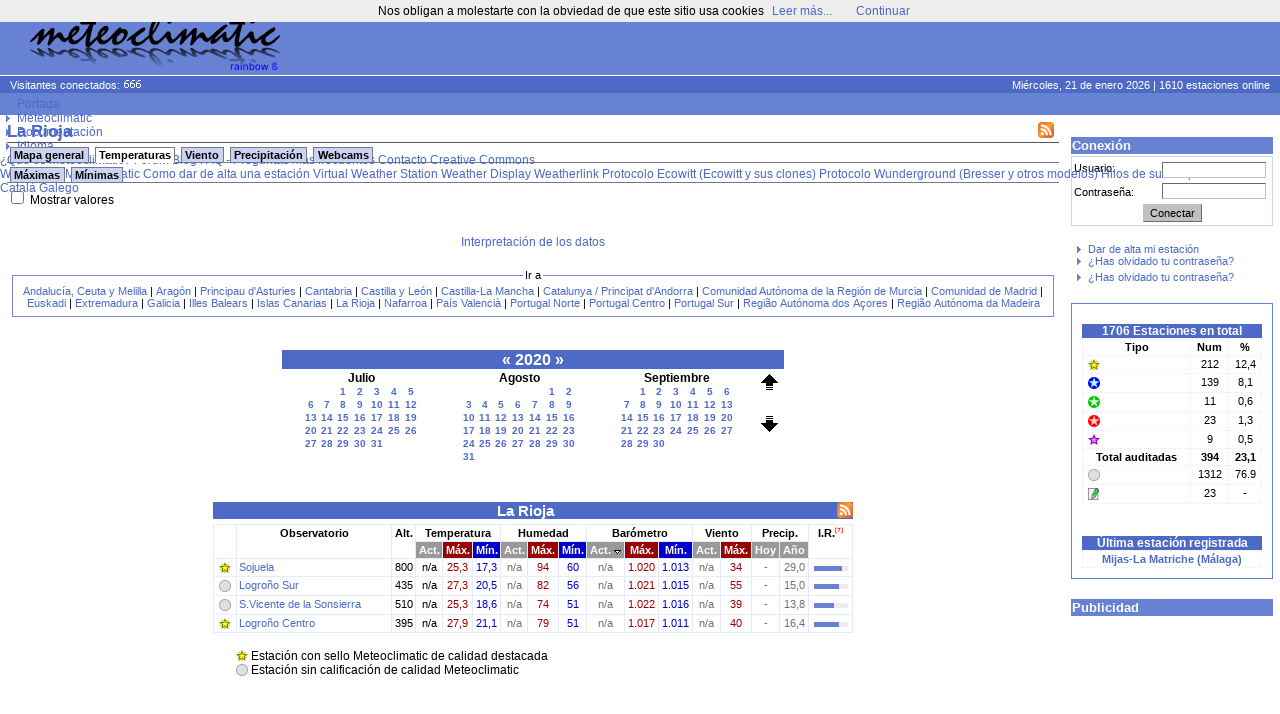

--- FILE ---
content_type: text/html; charset=ISO-8859-15
request_url: https://www.meteoclimatic.net/index/mapinfo/ESLRI?d=20200801&mp=7
body_size: 15408
content:
<!DOCTYPE html>
<!--
    Powered by CMS*iHome 2.1.10 (10006401)
    Copyright (c) Josep Sort - info @ aplisoft.net
-->

<html xmlns="http://www.w3.org/1999/xhtml" xml:lang="es">
<head>
  <base href="//www.meteoclimatic.net/" />
  <title>Meteoclimatic</title>
  <meta http-equiv="title" content="Meteoclimatic" />
  <meta http-equiv="keywords" content="meteorologia,davis,oregon,rainwise,observatorios" />
  <meta http-equiv="description" content="Estaciones meteorológicas en tiempo real" />
  <meta http-equiv="DC.description" content="Estaciones meteorológicas en tiempo real" />
  <meta http-equiv="Content-Type" content="text/html; charset=ISO-8859-15" />
  <meta name="title" content="Meteoclimatic" />
  <meta name="keywords" content="meteorologia,davis,oregon,rainwise,observatorios" />
  <meta name="robots" content="all" />
  <meta name="revisit" content="30 days" />
  <meta name="description" content="Estaciones meteorológicas en tiempo real" />
  <meta name="distribution" content="global" />
  <meta name="resource-type" content="Homepage" />
  <meta name="DC.title" content="Meteoclimatic" />
  <meta name="DC.language" scheme="RFC1766" content="es" />
  <meta name="VW96.objecttype" content="Journal" />
  <!--//Estaciones meteorológicas en tiempo real//-->
  <link rel="alternate" type="application/rss+xml" title="Meteoclimatic" href="xml.php?pid=12;79;125" />
  <link rel="icon" href="favicon.ico" type="image/x-ico" />
  <style type="text/css" media="screen">
  /*<![CDATA[*/
    @import url(//www.meteoclimatic.net/css/default.css);
    @import url(//www.meteoclimatic.net/css/estil.css);
    @import url(//www.meteoclimatic.net/Scripts/slimbox/css/slimbox.css);
  /*]]>*/
  </style>
<script type="text/javascript">
document.cookie="screen_width=" + screen.width + "; expires=Fri, 20 Feb 2026 17:25:39 +0000; path=/";
document.location.href="//www.meteoclimatic.net/index/mapinfo/ESLRI?d=20200801&mp=7&amp;screen_width=" + screen.width;
</script>
<style type="text/css" media="screen">
/*<![CDATA[*/
   @import url(//www.meteoclimatic.net/css/estils2.css);
   @import url(//www.meteoclimatic.net/addons/chrometheme/chromestyle2.css);
/*]]>*/
</style>
<script type="text/javascript" src="//www.meteoclimatic.net/addons/chromejs/chrome.js">
/***********************************************
* Chrome CSS Drop Down Menu- © Dynamic Drive DHTML code library (www.dynamicdrive.com)
* This notice MUST stay intact for legal use
* Visit Dynamic Drive at http://www.dynamicdrive.com/ for full source code
***********************************************/
</script>
<script type="text/javascript" src="//www.meteoclimatic.net/js/ajax.js"></script>
<script type="text/javascript" src="//www.meteoclimatic.net/js/ajax-dynamic-content.js"></script>
<!-- <script data-ad-client="ca-pub-7087141700513344" async src="https://pagead2.googlesyndication.com/pagead/js/adsbygoogle.js"></script> -->
<script async src="https://pagead2.googlesyndication.com/pagead/js/adsbygoogle.js?client=ca-pub-7087141700513344" crossorigin="anonymous"></script>
</head>
<body>
<noscript><div style="position: fixed; bottom: 0px; left: 0px; z-index: 100; border: 5px solid red; background: white; color: black; padding: 5px; font-size: 10px;"><b>¡¡AVISO!!</b> No tiene activado JavaScript en su navegador. Si no permite la ejecución de aplicaciones JavaScript algunas funcionalidades de este web no serán accesibles. No es peligroso permitir la ejecución de JavaScript en este web, por lo tanto recomendamos encarecidamente que lo active.</div></noscript>
<script type="text/javascript" src="css/wz_tooltip.js"></script>
<script type="text/javascript" src="css/tip_balloon.js"></script>
<a name="top"></a>
<div id="container">
   <div id="header">
      <div id="cap">
         <img src="img/logo.png" alt="Meteoclimatic" class="logotip" />
         <span class="adcap">
<script async src="https://pagead2.googlesyndication.com/pagead/js/adsbygoogle.js"></script>
<!-- 728x90, creado 22/07/08 -->
<ins class="adsbygoogle"
     style="display:inline-block;width:728px;height:90px"
     data-ad-client="ca-pub-7087141700513344"
     data-ad-slot="0367049619"></ins>
<script>
     (adsbygoogle = window.adsbygoogle || []).push({});
</script>
         </span>
      </div>
      <div id="info">
         <span class="visitants">
Visitantes conectados: <img src="visitants.php?b=4d6bc6ffffff" alt="" />
         </span>
         <span class="estacions">
Miércoles, 21 de enero 2026 | 1610 estaciones online
         </span>
      </div>
      <div id="menu">
      </div>
<div class="chromestyle" id="chromemenu">
<ul>
<li><a href="index">Portada</a></li>
<li><a href="#" rel="dropmenu1">Meteoclimatic</a></li>
<li><a href="#" rel="dropmenu5">Documentación</a></li>
<li><a href="#" rel="dropmenu14">Idioma</a></li>
</ul>
</div><div id="dropmenu1" class="dropmenudiv">
<a href="index/pg.1.36.html">¿Qué es Meteoclimatic?</a>
<a href="http://forum.meteoclimatic.net">Forum</a>
<a href="https://blog.meteoclimatic.net">Blog</a>
<a href="https://wiki.meteoclimatic.net/wiki/FAQ,_preguntas_frecuentes">FAQ - Preguntas más frecuentes</a>
<a href="index/pg.1.2.html">Contacto</a>
<a href="/index/wp/cc_es.html">Creative Commons</a>
</div>
<div id="dropmenu5" class="dropmenudiv">
<a href="http://wiki.meteoclimatic.net">Wiki Codex Meteoclimatic</a>
<a href="https://wiki.meteoclimatic.net/wiki/Como_dar_de_alta_una_estaci%C3%B3n">Como dar de alta una estación</a>
<a href="/software/vws_es.html">Virtual Weather Station</a>
<a href="/software/wd_es.html">Weather Display</a>
<a href="/software/wl_es.html">Weatherlink</a>
<a href="/software/ew_es.html">Protocolo Ecowitt (Ecowitt y sus clones)</a>
<a href="/software/wu_es.html">Protocolo Wunderground (Bresser y otros modelos)</a>
<a href="/index/wp/rss_es.html">Hilos de subscripción RSS</a>
</div>
<div id="dropmenu14" class="dropmenudiv">
<a href="/locale/ca">Català</a>
<a href="/locale/ga">Galego</a>
</div>
<script type="text/javascript">
cssdropdown.startchrome("chromemenu")
</script>
   </div>
   <div id="cos">

      <table class="tb"><tr><td id="col3" width="205">


<div id="login">
<h2>Conexión</h2>
<form action="//www.meteoclimatic.net/index/login" method="post">
<input type="hidden" name="redirect" value="http://www.meteoclimatic.net/index/mapinfo/ESLRI?d=20200801&mp=7" />
<div id="login_username">Usuario:</div>
<div id="login_input_username"><input type="text" tabindex="1" name="usuari_username" size="8" maxlength="32" /></div>
<div id="login_passwd">Contraseña:</div>
<div id="login_input_passwd"><input type="password" tabindex="2" name="usuari_pw" size="8" maxlength="15" /></div>
<div id="login_submit"><input type="submit" tabindex="3" class="button" value="Conectar" /></div>
</form>
<ul>
<li><a href="index/lostpw">Recuperar contraseña olvidada</a></li>
</ul>
</div>

<div id="box11" class="box">
<div id="box_content11" class="box_content">
<ul>
      <li><a href="index/alta">Dar de alta mi estación</a></li>
      <li><a href="index/lostpw">¿Has olvidado tu contraseña?</a></li>
      </ul>
      <ul>
      <li><a href="index/lostpw">¿Has olvidado tu contraseña?</a></li>
      </ul>
      </div> <!-- box_content -->
</div> <!-- box -->
<div id="box26" class="box">
<div id="box_content26" class="box_content">
<div class="statdata"><table><caption>1706 Estaciones en total</caption><tr><th>Tipo</th><th>Num</th><th>%</th></tr><tr><td><div class="sprite-sem_tpv" title="Estación con sello Meteoclimatic de calidad destacada"></div></td><td>212</td><td>12,4</td></tr><tr><td><div class="sprite-sem_qr" title="Estación Termopluviométrica con sello Meteoclimatic de calidad"></div></td><td>139</td><td>8,1</td></tr><tr><td><div class="sprite-sem_qv" title="Estación Termoeólica con sello Meteoclimatic de calidad"></div></td><td>11</td><td>0,6</td></tr><tr><td><div class="sprite-sem_qt" title="Estación Termométrica con sello Meteoclimatic de calidad"></div></td><td>23</td><td>1,3</td></tr><tr><td><div class="sprite-sem_obs" title="Estación asociada a un observatorio oficial"></div></td><td>9</td><td>0,5</td></tr><tr><th>Total auditadas</th><th>394</th><th>23,1</th></tr><tr><td><div class="sprite-sem_ok" title="Estación sin calificación de calidad Meteoclimatic"></div></td><td>1312</td><td>76.9</td></tr><tr><td><div class="sprite-manual" title="Estación manual"></div></td><td>23</td><td>-</td></tr></table><br /><table><caption>Última estación registrada</caption><tr><td><strong><a href="/perfil/ESAND2900000029650D">Mijas-La Matriche (M&aacute;laga)</a></strong></td></tr></table></div>
</div> <!-- box_content -->
</div> <!-- box -->
<div id="box60" class="box">
<h2>Publicidad</h2>
<div id="box_content60" class="box_content">
<script async src="https://pagead2.googlesyndication.com/pagead/js/adsbygoogle.js"></script>
<!-- Caixa lateral -->
<ins class="adsbygoogle"
     style="display:block"
     data-ad-client="ca-pub-7087141700513344"
     data-ad-slot="8555655019"
     data-ad-format="auto"
     data-full-width-responsive="true"></ins>
<script>
     (adsbygoogle = window.adsbygoogle || []).push({});
</script></div> <!-- box_content -->
</div> <!-- box -->
<div id="box18" class="box">
<div id="box_content18" class="box_content">
<p align="center"><img src="https://i.creativecommons.org/l/by-nc-nd/3.0/88x31.png" border="0" width="88" height="31" /><a href="https://creativecommons.org/licenses/by-nc-nd/3.0/"></a></p>
<p align="center"><a href="https://creativecommons.org/licenses/by-nc-nd/3.0/">Esta obra est&aacute; sujeta a una Licencia de Creative Commons</a></p></div> <!-- box_content -->
</div> <!-- box -->

      </td><td id="col2" width="100%">
<div id="story_1" class="story">
<!-- ::PART:: -->

<!-- RRR 20200801 -->
<h1><a href="/feed/rss/ESLRI"><img src="//static.meteoclimatic.net/intimg/xml.png" style="width: 16px; height: 16px; margin-right: 5px; float: right; border: 0px;" alt="RSS" /></a>La Rioja</h1>
<center>
<div id="mapes"><div class="navcontainer"><div id="w_mapes" style="width: 61px; height: 5px; float: right;"></div><ul class="navlist">
<li id="map_gen" class=""><a href="/">Mapa general</a></li>
<li id="map_tmp" class="active"><a href="javascript:void(0);" onclick="ajax_loadContent('mapes','/bot/switchmap.php?m=ESLRI&amp;p=tmp&amp;d=20200801&v=' + Valors)">Temperaturas</a></li>
<li id="map_wnd" class=""><a href="javascript:void(0);" onclick="ajax_loadContent('mapes','/bot/switchmap.php?m=ESLRI&amp;p=wnd&amp;d=20200801&v=' + Valors)">Viento</a></li>
<li id="map_rain" class=""><a href="javascript:void(0);" onclick="ajax_loadContent('mapes','/bot/switchmap.php?j=ESLRI_pcp_int_now&amp;m=ESLRI&amp;p=rain&amp;d=20200801&v=' + Valors)">Precipitaci&oacute;n</a></li>
<li id="map_wcams" class=""><a href="/index/webcams/ESLRI">Webcams</a></li>
</ul></div>
<div class="navcontainer"><ul class="navlist">
<li id="map_htemp" class=""><a href="javascript:void(0);" onclick="ajax_loadContent('mapes','/bot/switchmap.php?j=ESLRI_20200801_htemp&amp;m=ESLRI&amp;p=tmp&amp;s=htemp&amp;d=20200801&v=' + Valors)">M&aacute;ximas</a></li>
<li id="map_ltemp" class=""><a href="javascript:void(0);" onclick="ajax_loadContent('mapes','/bot/switchmap.php?j=ESLRI_20200801_ltemp&amp;m=ESLRI&amp;p=tmp&amp;s=ltemp&amp;d=20200801&v=' + Valors)">M&iacute;nimas</a></li>
</ul></div>
<!-- TEST 1596232800 -->
<script type="text/javascript">
/*<![CDATA[*/
var Valors = "d";
function swapval() {
   if (document.getElementById("MostraValors").checked) {
      document.images["smapa"].src="//maps.meteoclimatic.net/_v.jpg";
      Valors = "v";
   } else {
      document.images["smapa"].src="//maps.meteoclimatic.net/_d.jpg";
      Valors = "d";
   }
}
/*]]>*/
</script>
<div style="text-align: left;">
   <input type="checkbox" id="MostraValors" name="MostraValors" onclick="swapval()" ">
   <label for="MostraValors">Mostrar valores</label><br />
</div></br />
<img id="smapa" src="//maps.meteoclimatic.net/_d.jpg" alt=""  usemap="#estacions" border="0" /><br />
<div style="padding-bottom: 15px; text-align: center;"><a href="/index/wp/llegenda_es.html">Interpretaci&oacute;n de los datos</a></div>
<fieldset id="stlist">
   <legend>Ir a</legend>
   <a href="/mapinfo/ESAND">Andaluc&iacute;a,&nbsp;Ceuta&nbsp;y&nbsp;Melilla</a> |
   <a href="/mapinfo/ESARA">Arag&oacute;n</a> |
   <a href="/mapinfo/ESAST">Principau&nbsp;d'Asturies</a> |
   <a href="/mapinfo/ESCTB">Cantabria</a> |
   <a href="/mapinfo/ESCYL">Castilla&nbsp;y&nbsp;Le&oacute;n</a> |
   <a href="/mapinfo/ESCLM">Castilla-La&nbsp;Mancha</a> |
   <a href="/mapinfo/ESCAT">Catalunya&nbsp;/&nbsp;Principat&nbsp;d&#39;Andorra</a> |
   <a href="/mapinfo/ESMUR">Comunidad&nbsp;Aut&oacute;noma&nbsp;de&nbsp;la&nbsp;Regi&oacute;n&nbsp;de&nbsp;Murcia</a> |
   <a href="/mapinfo/ESMAD">Comunidad&nbsp;de&nbsp;Madrid</a> |
   <a href="/mapinfo/ESEUS">Euskadi</a> |
   <a href="/mapinfo/ESEXT">Extremadura</a> |
   <a href="/mapinfo/ESGAL">Galicia</a> |
   <a href="/mapinfo/ESIBA">Illes&nbsp;Balears</a> |
   <a href="/mapinfo/ESICA">Islas&nbsp;Canarias</a> |
   <a href="/mapinfo/ESLRI">La&nbsp;Rioja</a> |
   <a href="/mapinfo/ESNAF">Nafarroa</a> |
   <a href="/mapinfo/ESPVA">Pa&iacute;s&nbsp;Valenci&agrave;</a> |
   <a href="/mapinfo/PTNOR">Portugal&nbsp;Norte</a> |
   <a href="/mapinfo/PTCEN">Portugal&nbsp;Centro</a> |
   <a href="/mapinfo/PTSUR">Portugal&nbsp;Sur</a> |
   <a href="/mapinfo/PTAZR">Regi&atilde;o Aut&oacute;noma dos A&ccedil;ores</a> |
   <a href="/mapinfo/PTMAD">Regi&atilde;o Aut&oacute;noma da Madeira</a>
</fieldset>
</div>
<br /><br />

   
<script type="text/javascript">
/*<![CDATA[*/
function swtab(t) {
   ajax_loadContent('dtop','//www.meteoclimatic.net/static_html/top10_' + t + '_ESLRI_es.html');
   for (i = 1; i <= 3; i++) {
      if (i == t)
         document.getElementById('top' + t).className = 'active';
      else
         document.getElementById('top' + i).className = '';
   }
}
/*]]>*/
</script>

<div id="calendari">
<table>
<caption>
<b onclick="document.location.href='/mapinfo/ESLRI?d=20190801'" style="cursor: pointer;">«</b>
2020
»
</caption>
<tr><td>
<table>
<tr><th colspan="7">Julio</th></tr>
<tr>
<td></td><td></td><td class="link" onclick="document.location.href='/mapinfo/ESLRI?d=20200701';">1</td><td class="link" onclick="document.location.href='/mapinfo/ESLRI?d=20200702';">2</td><td class="link" onclick="document.location.href='/mapinfo/ESLRI?d=20200703';">3</td><td class="link" onclick="document.location.href='/mapinfo/ESLRI?d=20200704';">4</td><td class="link" onclick="document.location.href='/mapinfo/ESLRI?d=20200705';">5</td>
</tr>
<tr>
<td class="link" onclick="document.location.href='/mapinfo/ESLRI?d=20200706';">6</td><td class="link" onclick="document.location.href='/mapinfo/ESLRI?d=20200707';">7</td><td class="link" onclick="document.location.href='/mapinfo/ESLRI?d=20200708';">8</td><td class="link" onclick="document.location.href='/mapinfo/ESLRI?d=20200709';">9</td><td class="link" onclick="document.location.href='/mapinfo/ESLRI?d=20200710';">10</td><td class="link" onclick="document.location.href='/mapinfo/ESLRI?d=20200711';">11</td><td class="link" onclick="document.location.href='/mapinfo/ESLRI?d=20200712';">12</td>
</tr>
<tr>
<td class="link" onclick="document.location.href='/mapinfo/ESLRI?d=20200713';">13</td><td class="link" onclick="document.location.href='/mapinfo/ESLRI?d=20200714';">14</td><td class="link" onclick="document.location.href='/mapinfo/ESLRI?d=20200715';">15</td><td class="link" onclick="document.location.href='/mapinfo/ESLRI?d=20200716';">16</td><td class="link" onclick="document.location.href='/mapinfo/ESLRI?d=20200717';">17</td><td class="link" onclick="document.location.href='/mapinfo/ESLRI?d=20200718';">18</td><td class="link" onclick="document.location.href='/mapinfo/ESLRI?d=20200719';">19</td>
</tr>
<tr>
<td class="link" onclick="document.location.href='/mapinfo/ESLRI?d=20200720';">20</td><td class="link" onclick="document.location.href='/mapinfo/ESLRI?d=20200721';">21</td><td class="link" onclick="document.location.href='/mapinfo/ESLRI?d=20200722';">22</td><td class="link" onclick="document.location.href='/mapinfo/ESLRI?d=20200723';">23</td><td class="link" onclick="document.location.href='/mapinfo/ESLRI?d=20200724';">24</td><td class="link" onclick="document.location.href='/mapinfo/ESLRI?d=20200725';">25</td><td class="link" onclick="document.location.href='/mapinfo/ESLRI?d=20200726';">26</td>
</tr>
<tr>
<td class="link" onclick="document.location.href='/mapinfo/ESLRI?d=20200727';">27</td><td class="link" onclick="document.location.href='/mapinfo/ESLRI?d=20200728';">28</td><td class="link" onclick="document.location.href='/mapinfo/ESLRI?d=20200729';">29</td><td class="link" onclick="document.location.href='/mapinfo/ESLRI?d=20200730';">30</td><td class="link" onclick="document.location.href='/mapinfo/ESLRI?d=20200731';">31</td><td></td><td></td></tr>
</table>
</td><td>
<table>
<tr><th colspan="7">Agosto</th></tr>
<tr>
<td></td><td></td><td></td><td></td><td></td><td class="link" onclick="document.location.href='/mapinfo/ESLRI?d=20200801';">1</td><td class="link" onclick="document.location.href='/mapinfo/ESLRI?d=20200802';">2</td>
</tr>
<tr>
<td class="link" onclick="document.location.href='/mapinfo/ESLRI?d=20200803';">3</td><td class="link" onclick="document.location.href='/mapinfo/ESLRI?d=20200804';">4</td><td class="link" onclick="document.location.href='/mapinfo/ESLRI?d=20200805';">5</td><td class="link" onclick="document.location.href='/mapinfo/ESLRI?d=20200806';">6</td><td class="link" onclick="document.location.href='/mapinfo/ESLRI?d=20200807';">7</td><td class="link" onclick="document.location.href='/mapinfo/ESLRI?d=20200808';">8</td><td class="link" onclick="document.location.href='/mapinfo/ESLRI?d=20200809';">9</td>
</tr>
<tr>
<td class="link" onclick="document.location.href='/mapinfo/ESLRI?d=20200810';">10</td><td class="link" onclick="document.location.href='/mapinfo/ESLRI?d=20200811';">11</td><td class="link" onclick="document.location.href='/mapinfo/ESLRI?d=20200812';">12</td><td class="link" onclick="document.location.href='/mapinfo/ESLRI?d=20200813';">13</td><td class="link" onclick="document.location.href='/mapinfo/ESLRI?d=20200814';">14</td><td class="link" onclick="document.location.href='/mapinfo/ESLRI?d=20200815';">15</td><td class="link" onclick="document.location.href='/mapinfo/ESLRI?d=20200816';">16</td>
</tr>
<tr>
<td class="link" onclick="document.location.href='/mapinfo/ESLRI?d=20200817';">17</td><td class="link" onclick="document.location.href='/mapinfo/ESLRI?d=20200818';">18</td><td class="link" onclick="document.location.href='/mapinfo/ESLRI?d=20200819';">19</td><td class="link" onclick="document.location.href='/mapinfo/ESLRI?d=20200820';">20</td><td class="link" onclick="document.location.href='/mapinfo/ESLRI?d=20200821';">21</td><td class="link" onclick="document.location.href='/mapinfo/ESLRI?d=20200822';">22</td><td class="link" onclick="document.location.href='/mapinfo/ESLRI?d=20200823';">23</td>
</tr>
<tr>
<td class="link" onclick="document.location.href='/mapinfo/ESLRI?d=20200824';">24</td><td class="link" onclick="document.location.href='/mapinfo/ESLRI?d=20200825';">25</td><td class="link" onclick="document.location.href='/mapinfo/ESLRI?d=20200826';">26</td><td class="link" onclick="document.location.href='/mapinfo/ESLRI?d=20200827';">27</td><td class="link" onclick="document.location.href='/mapinfo/ESLRI?d=20200828';">28</td><td class="link" onclick="document.location.href='/mapinfo/ESLRI?d=20200829';">29</td><td class="link" onclick="document.location.href='/mapinfo/ESLRI?d=20200830';">30</td>
</tr>
<tr>
<td class="link" onclick="document.location.href='/mapinfo/ESLRI?d=20200831';">31</td><td></td><td></td><td></td><td></td><td></td><td></td></tr>
</table>
</td><td>
<table>
<tr><th colspan="7">Septiembre</th></tr>
<tr>
<td></td><td class="link" onclick="document.location.href='/mapinfo/ESLRI?d=20200901';">1</td><td class="link" onclick="document.location.href='/mapinfo/ESLRI?d=20200902';">2</td><td class="link" onclick="document.location.href='/mapinfo/ESLRI?d=20200903';">3</td><td class="link" onclick="document.location.href='/mapinfo/ESLRI?d=20200904';">4</td><td class="link" onclick="document.location.href='/mapinfo/ESLRI?d=20200905';">5</td><td class="link" onclick="document.location.href='/mapinfo/ESLRI?d=20200906';">6</td>
</tr>
<tr>
<td class="link" onclick="document.location.href='/mapinfo/ESLRI?d=20200907';">7</td><td class="link" onclick="document.location.href='/mapinfo/ESLRI?d=20200908';">8</td><td class="link" onclick="document.location.href='/mapinfo/ESLRI?d=20200909';">9</td><td class="link" onclick="document.location.href='/mapinfo/ESLRI?d=20200910';">10</td><td class="link" onclick="document.location.href='/mapinfo/ESLRI?d=20200911';">11</td><td class="link" onclick="document.location.href='/mapinfo/ESLRI?d=20200912';">12</td><td class="link" onclick="document.location.href='/mapinfo/ESLRI?d=20200913';">13</td>
</tr>
<tr>
<td class="link" onclick="document.location.href='/mapinfo/ESLRI?d=20200914';">14</td><td class="link" onclick="document.location.href='/mapinfo/ESLRI?d=20200915';">15</td><td class="link" onclick="document.location.href='/mapinfo/ESLRI?d=20200916';">16</td><td class="link" onclick="document.location.href='/mapinfo/ESLRI?d=20200917';">17</td><td class="link" onclick="document.location.href='/mapinfo/ESLRI?d=20200918';">18</td><td class="link" onclick="document.location.href='/mapinfo/ESLRI?d=20200919';">19</td><td class="link" onclick="document.location.href='/mapinfo/ESLRI?d=20200920';">20</td>
</tr>
<tr>
<td class="link" onclick="document.location.href='/mapinfo/ESLRI?d=20200921';">21</td><td class="link" onclick="document.location.href='/mapinfo/ESLRI?d=20200922';">22</td><td class="link" onclick="document.location.href='/mapinfo/ESLRI?d=20200923';">23</td><td class="link" onclick="document.location.href='/mapinfo/ESLRI?d=20200924';">24</td><td class="link" onclick="document.location.href='/mapinfo/ESLRI?d=20200925';">25</td><td class="link" onclick="document.location.href='/mapinfo/ESLRI?d=20200926';">26</td><td class="link" onclick="document.location.href='/mapinfo/ESLRI?d=20200927';">27</td>
</tr>
<tr>
<td class="link" onclick="document.location.href='/mapinfo/ESLRI?d=20200928';">28</td><td class="link" onclick="document.location.href='/mapinfo/ESLRI?d=20200929';">29</td><td class="link" onclick="document.location.href='/mapinfo/ESLRI?d=20200930';">30</td><td></td><td></td><td></td><td></td></tr>
</table>
</td><td><img onclick="document.location.href='/mapinfo/ESLRI?d=20200501'" style="cursor: pointer;" src="//static.meteoclimatic.net/img/anterior.gif" width="26" height="26" border="0" alt="" /><br /><br /><img onclick="document.location.href='/mapinfo/ESLRI?d=20201101'" style="cursor: pointer" src="//static.meteoclimatic.net/img/seguent.gif" width="26" height="26" border="0" alt="" /></td></tr>
</table>
</div><br> <!-- Calendari -->
<br>   <div class="stationlist">
   <table>
   <caption>
      <a href="/feed/rss/ESLRI26000000"><img src="//static.meteoclimatic.net/intimg/xml.png" style="border: 0px; width: 16px; height: 16px; float: right;" alt="RSS" /></a>La Rioja   </caption>
   <tr>
      <th rowspan="2" style="width:15px;">&nbsp;</th>
      <th rowspan="2" style="width: 150px;"><a href="/index/mapinfo/ESLRI?d=20200731&amp;mp=0" style="color: #000;">Observatorio</a>
      </th>
      <th rowspan="2"><a href="/index/mapinfo/ESLRI?d=20200731&amp;mp=15" style="color: #000;">Alt.</a></th>
      <th colspan="3">Temperatura</th>
      <th colspan="3">Humedad</th>
      <th colspan="3">Barómetro</th>
      <th colspan="2">Viento </th>
      <th colspan="2">Precip.</th>
      <th rowspan="2"><a href="/index/mapinfo/ESLRI?d=20200731&amp;mp=90" style="color: #000;">I.R.</a><a href="/index/wp/robertsson_es.html"><sup style="color: #f00;">[?]</sup></a></th>
   </tr>
   <tr>
      <th style="background:#999999; color: white;"><a href="/index/mapinfo/ESLRI?d=20200731&amp;mp=1">Act.</a></th>
      <th style="background:#990000; color: white;"><a href="/index/mapinfo/ESLRI?d=20200731&amp;mp=2">Máx.</a></th>
      <th style="background:#0000CC; color: white;"><a href="/index/mapinfo/ESLRI?d=20200731&amp;mp=3">Mín.</a></th>
      <th style="background:#999999; color: white;"><a href="/index/mapinfo/ESLRI?d=20200731&amp;mp=4">Act.</a></th>
      <th style="background:#990000; color: white;"><a href="/index/mapinfo/ESLRI?d=20200731&amp;mp=5">Máx.</a></th>
      <th style="background:#0000CC; color: white;"><a href="/index/mapinfo/ESLRI?d=20200731&amp;mp=6">Mín.</a></th>
      <th style="background:#999999; color: white;"><a href="/index/mapinfo/ESLRI?d=20200731&amp;mp=7">Act. <img src="//static.meteoclimatic.net/img/sort.gif" alt="v" /></a></th>
      <th style="background:#990000; color: white;"><a href="/index/mapinfo/ESLRI?d=20200731&amp;mp=8">Máx.</a></th>
      <th style="background:#0000CC; color: white;"><a href="/index/mapinfo/ESLRI?d=20200731&amp;mp=9">Mín.</a></th>
      <th style="background:#999999; color: white;"><a href="/index/mapinfo/ESLRI?d=20200731&amp;mp=10">Act.</a></th>
      <th style="background:#990000; color: white;"><a href="/index/mapinfo/ESLRI?d=20200731&amp;mp=11">Máx.</a></th>
      <th style="background:#999999; color: white;"><a href="/index/mapinfo/ESLRI?d=20200731&amp;mp=13">Hoy</a></th>
      <th style="background:#999999; color: white;"><a href="/index/mapinfo/ESLRI?d=20200731&amp;mp=14">Año</a></th>
   </tr>
<tr><td style=""><div class="sprite-sem_tpv"></div></td><td style="text-align: left; "><a href="/perfil/ESLRI2600000026376A" >Sojuela</a></td><td style="">800</td><td style="">n/a</td><td style="color:#990000;">25,3</td><td style="color:#0000CC;">17,3</td><td style="color: #707070;">n/a</td><td style="color:#990000;">94</td><td style="color:#0000CC;">60</td><td style="color: #707070;">n/a</td><td style="color:#990000;">1.020</td><td style="color:#0000CC;">1.013</td><td style="color: #707070;">n/a</td><td style="color:#990000;">34</td><td style="color: #707070;">-</td><td style="color: #707070;">29,0</td><td style="color: #707070;" nowrap="nowrap"><div onmouseover="Tip('8,263 (4,320 / 0,193 / 2,500 / 1,250)')" onmouseout="UnTip()" ><img src="//static.meteoclimatic.net/img/pb1.png" width="28" height="5" alt="" /><img src="//static.meteoclimatic.net/img/pb0.png" width="6" height="5"  alt="" /> </div></td></tr>
<tr><td style=""><div  class="sprite-sem_ok"></div></td><td style="text-align: left; "><a href="/perfil/ESLRI2600000026007A" >Logroño Sur</a></td><td style="">435</td><td style="">n/a</td><td style="color:#990000;">27,3</td><td style="color:#0000CC;">20,5</td><td style="color: #707070;">n/a</td><td style="color:#990000;">82</td><td style="color:#0000CC;">56</td><td style="color: #707070;">n/a</td><td style="color:#990000;">1.021</td><td style="color:#0000CC;">1.015</td><td style="color: #707070;">n/a</td><td style="color:#990000;">55</td><td style="color: #707070;">-</td><td style="color: #707070;">15,0</td><td style="color: #707070;" nowrap="nowrap"><div onmouseover="Tip('7,387 (4,687 / 0,200 / 2,500 / 0,000)')" onmouseout="UnTip()" ><img src="//static.meteoclimatic.net/img/pb1.png" width="25" height="5" alt="" /><img src="//static.meteoclimatic.net/img/pb0.png" width="9" height="5"  alt="" /> </div></td></tr>
<tr><td style=""><div  class="sprite-sem_ok"></div></td><td style="text-align: left; "><a href="/perfil/ESLRI2600000026338A" >S.Vicente de la Sonsierra</a></td><td style="">510</td><td style="">n/a</td><td style="color:#990000;">25,3</td><td style="color:#0000CC;">18,6</td><td style="color: #707070;">n/a</td><td style="color:#990000;">74</td><td style="color:#0000CC;">51</td><td style="color: #707070;">n/a</td><td style="color:#990000;">1.022</td><td style="color:#0000CC;">1.016</td><td style="color: #707070;">n/a</td><td style="color:#990000;">39</td><td style="color: #707070;">-</td><td style="color: #707070;">13,8</td><td style="color: #707070;" nowrap="nowrap"><div onmouseover="Tip('5,937 (4,545 / 0,200 / 1,192 / 0,000)')" onmouseout="UnTip()" ><img src="//static.meteoclimatic.net/img/pb1.png" width="20" height="5" alt="" /><img src="//static.meteoclimatic.net/img/pb0.png" width="14" height="5"  alt="" /> </div></td></tr>
<tr><td style=""><div class="sprite-sem_tpv"></div></td><td style="text-align: left; "><a href="/perfil/ESLRI2600000026001A" >Logroño Centro</a></td><td style="">395</td><td style="">n/a</td><td style="color:#990000;">27,9</td><td style="color:#0000CC;">21,1</td><td style="color: #707070;">n/a</td><td style="color:#990000;">79</td><td style="color:#0000CC;">51</td><td style="color: #707070;">n/a</td><td style="color:#990000;">1.017</td><td style="color:#0000CC;">1.011</td><td style="color: #707070;">n/a</td><td style="color:#990000;">40</td><td style="color: #707070;">-</td><td style="color: #707070;">16,4</td><td style="color: #707070;" nowrap="nowrap"><div onmouseover="Tip('7,404 (3,487 / 0,167 / 2,500 / 1,250)')" onmouseout="UnTip()" ><img src="//static.meteoclimatic.net/img/pb1.png" width="25" height="5" alt="" /><img src="//static.meteoclimatic.net/img/pb0.png" width="9" height="5"  alt="" /> </div></td></tr>
</table>
</div> <!-- stationlist -->
<center><br><div style="width: 600px; padding: 2px; text-align: left;">
<div class="sprite-sem_tpv"></div> Estación con sello Meteoclimatic de calidad destacada<br />
<div class="sprite-sem_ok"></div> Estación sin calificación de calidad Meteoclimatic<br />
</div></center>
<br />
</center>
<div style="display: none;">
<map name="estacions" id="estacions">
<area  shape="circle"  href="/perfil/ESLRI2600000026376A" coords="181,134,3" onmouseover="TagToTip('ESLRI2600000026376A', BALLOON, true, ABOVE, true, CENTERMOUSE, true)" onmouseout="UnTip()" alt="" /><area  shape="circle"  href="/perfil/ESLRI2600000026001A" coords="200,108,3" onmouseover="TagToTip('ESLRI2600000026001A', BALLOON, true, ABOVE, true, CENTERMOUSE, true)" onmouseout="UnTip()" alt="" /><area  shape="circle"  href="/perfil/ESLRI2600000026007A" coords="200,111,3" onmouseover="TagToTip('ESLRI2600000026007A', BALLOON, true, ABOVE, true, CENTERMOUSE, true)" onmouseout="UnTip()" alt="" /><area  shape="circle"  href="/perfil/ESLRI2600000026338A" coords="141,83,3" onmouseover="TagToTip('ESLRI2600000026338A', BALLOON, true, ABOVE, true, CENTERMOUSE, true)" onmouseout="UnTip()" alt="" /><area alt="ESNAF" shape="poly" coords="232,0,235,10,226,23,226,36,218,40,220,48,222,55,212,57,207,64,197,56,186,65,187,67,196,66,201,77,200,84,198,94,209,98,219,98,240,114,251,115,258,128,276,129,294,144,300,152,309,154,321,162,328,163,332,178,312,182,305,180,297,190,293,201,293,204,304,214,316,214,325,222,334,224,340,222,344,230,366,232,381,232,398,206,388,190,384,180,378,161,381,156,382,143,389,141,398,105,398,2" href="/mapinfo/ESNAF?d=20200801"><area alt="ESCYL" shape="poly" coords="313,292,316,276,310,266,306,259,312,248,302,216,298,216,291,228,275,235,267,228,254,225,244,212,249,207,244,194,246,188,218,190,212,181,200,184,192,180,186,186,174,186,176,204,163,211,144,212,128,205,128,197,132,192,128,182,121,201,117,206,104,206,96,193,80,189,68,173,58,162,60,155,64,154,64,124,70,122,66,106,70,108,70,96,66,88,68,84,60,81,60,77,73,64,68,54,76,52,98,56,109,57,107,52,100,47,98,40,93,38,62,24,56,11,60,1,53,4,49,8,38,0,0,1,0,293" href="/mapinfo/ESCYL?d=20200801"><area alt="ESARA" shape="poly" coords="320,290,321,277,313,258,315,246,307,216,318,220,332,228,340,230,348,234,360,237,385,236,398,212,398,294,313,293,320,286" href="/mapinfo/ESARA?d=20200801"><area alt="ESEUS" shape="poly" coords="66,1,61,12,67,23,101,37,105,46,114,54,118,67,129,68,131,60,141,63,147,76,143,83,152,90,162,88,166,93,180,84,193,88,198,76,194,70,183,69,180,61,198,52,206,57,218,48,214,35,223,30,222,18,230,3" href="/mapinfo/ESEUS?d=20200801"><area alt="ESARA" shape="poly" coords="398,116,391,144,385,147,382,166,398,199" href="/mapinfo/ESARA?d=20200801"></map>

<span id="ESLRI2600000026376A" class="tooltip"><table class="tbtip"><tr><th colspan="4"><div class="sprite-sem_tpv"></div>Sojuela <span class="petitet">(800 m)</span></th></tr><tr><td colspan="4"> 01-08-2020</td></tr><tr><td>&nbsp;</td><td>Máx.</td><td>Mín.</td><td>&nbsp;</td></tr><tr><td>Temperatura</td><td class="zx">25,3</td><td class="zn">17,3</td><td> &deg;C </td></tr><tr><td>Humedad</td><td class="zx">94</td><td class="zn">60</td><td> % </td></tr><tr><td>Viento</td><td class="zx">34</td><td class="zn">n/a</td><td>&nbsp;km/h&nbsp;</td></tr><tr><td>Presión</td><td class="zx">&nbsp;1.020&nbsp;</td><td class="zn">&nbsp;1.013&nbsp;</td><td> hPa </td></tr><tr><td>Precipitación</td><td colspan="2">0,0</td><td>&nbsp;mm&nbsp;</td></tr></table></span>
<span id="ESLRI2600000026007A" class="tooltip"><table class="tbtip"><tr><th colspan="4">Logroño&nbsp;Sur <span class="petitet">(435 m)</span></th></tr><tr><td colspan="4"> 01-08-2020</td></tr><tr><td>&nbsp;</td><td>Máx.</td><td>Mín.</td><td>&nbsp;</td></tr><tr><td>Temperatura</td><td class="zx">27,3</td><td class="zn">20,5</td><td> &deg;C </td></tr><tr><td>Humedad</td><td class="zx">82</td><td class="zn">56</td><td> % </td></tr><tr><td>Viento</td><td class="zx">55</td><td class="zn">n/a</td><td>&nbsp;km/h&nbsp;</td></tr><tr><td>Presión</td><td class="zx">&nbsp;1.021&nbsp;</td><td class="zn">&nbsp;1.015&nbsp;</td><td> hPa </td></tr><tr><td>Precipitación</td><td colspan="2">0,0</td><td>&nbsp;mm&nbsp;</td></tr></table></span>
<span id="ESLRI2600000026338A" class="tooltip"><table class="tbtip"><tr><th colspan="4">S.Vicente&nbsp;de&nbsp;la&nbsp;Sonsierra <span class="petitet">(510 m)</span></th></tr><tr><td colspan="4"> 01-08-2020</td></tr><tr><td>&nbsp;</td><td>Máx.</td><td>Mín.</td><td>&nbsp;</td></tr><tr><td>Temperatura</td><td class="zx">25,3</td><td class="zn">18,6</td><td> &deg;C </td></tr><tr><td>Humedad</td><td class="zx">74</td><td class="zn">51</td><td> % </td></tr><tr><td>Viento</td><td class="zx">39</td><td class="zn">n/a</td><td>&nbsp;km/h&nbsp;</td></tr><tr><td>Presión</td><td class="zx">&nbsp;1.022&nbsp;</td><td class="zn">&nbsp;1.016&nbsp;</td><td> hPa </td></tr><tr><td>Precipitación</td><td colspan="2">0,0</td><td>&nbsp;mm&nbsp;</td></tr></table></span>
<span id="ESLRI2600000026001A" class="tooltip"><table class="tbtip"><tr><th colspan="4"><div class="sprite-sem_tpv"></div>Logroño&nbsp;Centro <span class="petitet">(395 m)</span></th></tr><tr><td colspan="4"> 01-08-2020</td></tr><tr><td>&nbsp;</td><td>Máx.</td><td>Mín.</td><td>&nbsp;</td></tr><tr><td>Temperatura</td><td class="zx">27,9</td><td class="zn">21,1</td><td> &deg;C </td></tr><tr><td>Humedad</td><td class="zx">79</td><td class="zn">51</td><td> % </td></tr><tr><td>Viento</td><td class="zx">40</td><td class="zn">n/a</td><td>&nbsp;km/h&nbsp;</td></tr><tr><td>Presión</td><td class="zx">&nbsp;1.017&nbsp;</td><td class="zn">&nbsp;1.011&nbsp;</td><td> hPa </td></tr><tr><td>Precipitación</td><td colspan="2">0,0</td><td>&nbsp;mm&nbsp;</td></tr></table></span></div>
<!-- ::PART:: -->

</div> <!-- Story -->

      </td></tr></table>

   </div>
   <div id="footer">

      <address>
      <div id="ztmc">

      </div>
         Copyright &copy; Meteoclimatic.com <a href="/index/wp/legal_es.html">** Aviso legal **</a>
      </address>
   </div>
</div>
<script src="//www.google-analytics.com/urchin.js" type="text/javascript">
</script>
<script type="text/javascript">
_uacct = "UA-4388800-1";
urchinTracker();
</script>
<script type="text/javascript" src="/cookiechoices.js"></script>
<script>
  document.addEventListener("DOMContentLoaded", function(event) {
    cookieChoices.showCookieConsentBar("Nos obligan a molestarte con la obviedad de que este sitio usa cookies",
      "Continuar", "Leer más...", "/index/wp/cookies_.html");
  });
</script>

<script>(function(){'use strict';function aa(a){var b=0;return function(){return b<a.length?{done:!1,value:a[b++]}:{done:!0}}}var ba="function"==typeof Object.defineProperties?Object.defineProperty:function(a,b,c){if(a==Array.prototype||a==Object.prototype)return a;a[b]=c.value;return a};
function ca(a){a=["object"==typeof globalThis&&globalThis,a,"object"==typeof window&&window,"object"==typeof self&&self,"object"==typeof global&&global];for(var b=0;b<a.length;++b){var c=a[b];if(c&&c.Math==Math)return c}throw Error("Cannot find global object");}var da=ca(this);function k(a,b){if(b)a:{var c=da;a=a.split(".");for(var d=0;d<a.length-1;d++){var e=a[d];if(!(e in c))break a;c=c[e]}a=a[a.length-1];d=c[a];b=b(d);b!=d&&null!=b&&ba(c,a,{configurable:!0,writable:!0,value:b})}}
function ea(a){return a.raw=a}function m(a){var b="undefined"!=typeof Symbol&&Symbol.iterator&&a[Symbol.iterator];if(b)return b.call(a);if("number"==typeof a.length)return{next:aa(a)};throw Error(String(a)+" is not an iterable or ArrayLike");}function fa(a){for(var b,c=[];!(b=a.next()).done;)c.push(b.value);return c}var ha="function"==typeof Object.create?Object.create:function(a){function b(){}b.prototype=a;return new b},n;
if("function"==typeof Object.setPrototypeOf)n=Object.setPrototypeOf;else{var q;a:{var ia={a:!0},ja={};try{ja.__proto__=ia;q=ja.a;break a}catch(a){}q=!1}n=q?function(a,b){a.__proto__=b;if(a.__proto__!==b)throw new TypeError(a+" is not extensible");return a}:null}var ka=n;
function r(a,b){a.prototype=ha(b.prototype);a.prototype.constructor=a;if(ka)ka(a,b);else for(var c in b)if("prototype"!=c)if(Object.defineProperties){var d=Object.getOwnPropertyDescriptor(b,c);d&&Object.defineProperty(a,c,d)}else a[c]=b[c];a.A=b.prototype}function la(){for(var a=Number(this),b=[],c=a;c<arguments.length;c++)b[c-a]=arguments[c];return b}k("Number.MAX_SAFE_INTEGER",function(){return 9007199254740991});
k("Number.isFinite",function(a){return a?a:function(b){return"number"!==typeof b?!1:!isNaN(b)&&Infinity!==b&&-Infinity!==b}});k("Number.isInteger",function(a){return a?a:function(b){return Number.isFinite(b)?b===Math.floor(b):!1}});k("Number.isSafeInteger",function(a){return a?a:function(b){return Number.isInteger(b)&&Math.abs(b)<=Number.MAX_SAFE_INTEGER}});
k("Math.trunc",function(a){return a?a:function(b){b=Number(b);if(isNaN(b)||Infinity===b||-Infinity===b||0===b)return b;var c=Math.floor(Math.abs(b));return 0>b?-c:c}});k("Object.is",function(a){return a?a:function(b,c){return b===c?0!==b||1/b===1/c:b!==b&&c!==c}});k("Array.prototype.includes",function(a){return a?a:function(b,c){var d=this;d instanceof String&&(d=String(d));var e=d.length;c=c||0;for(0>c&&(c=Math.max(c+e,0));c<e;c++){var f=d[c];if(f===b||Object.is(f,b))return!0}return!1}});
k("String.prototype.includes",function(a){return a?a:function(b,c){if(null==this)throw new TypeError("The 'this' value for String.prototype.includes must not be null or undefined");if(b instanceof RegExp)throw new TypeError("First argument to String.prototype.includes must not be a regular expression");return-1!==this.indexOf(b,c||0)}});/*

 Copyright The Closure Library Authors.
 SPDX-License-Identifier: Apache-2.0
*/
var t=this||self;function v(a){return a};var w,x;a:{for(var ma=["CLOSURE_FLAGS"],y=t,z=0;z<ma.length;z++)if(y=y[ma[z]],null==y){x=null;break a}x=y}var na=x&&x[610401301];w=null!=na?na:!1;var A,oa=t.navigator;A=oa?oa.userAgentData||null:null;function B(a){return w?A?A.brands.some(function(b){return(b=b.brand)&&-1!=b.indexOf(a)}):!1:!1}function C(a){var b;a:{if(b=t.navigator)if(b=b.userAgent)break a;b=""}return-1!=b.indexOf(a)};function D(){return w?!!A&&0<A.brands.length:!1}function E(){return D()?B("Chromium"):(C("Chrome")||C("CriOS"))&&!(D()?0:C("Edge"))||C("Silk")};var pa=D()?!1:C("Trident")||C("MSIE");!C("Android")||E();E();C("Safari")&&(E()||(D()?0:C("Coast"))||(D()?0:C("Opera"))||(D()?0:C("Edge"))||(D()?B("Microsoft Edge"):C("Edg/"))||D()&&B("Opera"));var qa={},F=null;var ra="undefined"!==typeof Uint8Array,sa=!pa&&"function"===typeof btoa;function G(){return"function"===typeof BigInt};var H=0,I=0;function ta(a){var b=0>a;a=Math.abs(a);var c=a>>>0;a=Math.floor((a-c)/4294967296);b&&(c=m(ua(c,a)),b=c.next().value,a=c.next().value,c=b);H=c>>>0;I=a>>>0}function va(a,b){b>>>=0;a>>>=0;if(2097151>=b)var c=""+(4294967296*b+a);else G()?c=""+(BigInt(b)<<BigInt(32)|BigInt(a)):(c=(a>>>24|b<<8)&16777215,b=b>>16&65535,a=(a&16777215)+6777216*c+6710656*b,c+=8147497*b,b*=2,1E7<=a&&(c+=Math.floor(a/1E7),a%=1E7),1E7<=c&&(b+=Math.floor(c/1E7),c%=1E7),c=b+wa(c)+wa(a));return c}
function wa(a){a=String(a);return"0000000".slice(a.length)+a}function ua(a,b){b=~b;a?a=~a+1:b+=1;return[a,b]};var J;J="function"===typeof Symbol&&"symbol"===typeof Symbol()?Symbol():void 0;var xa=J?function(a,b){a[J]|=b}:function(a,b){void 0!==a.g?a.g|=b:Object.defineProperties(a,{g:{value:b,configurable:!0,writable:!0,enumerable:!1}})},K=J?function(a){return a[J]|0}:function(a){return a.g|0},L=J?function(a){return a[J]}:function(a){return a.g},M=J?function(a,b){a[J]=b;return a}:function(a,b){void 0!==a.g?a.g=b:Object.defineProperties(a,{g:{value:b,configurable:!0,writable:!0,enumerable:!1}});return a};function ya(a,b){M(b,(a|0)&-14591)}function za(a,b){M(b,(a|34)&-14557)}
function Aa(a){a=a>>14&1023;return 0===a?536870912:a};var N={},Ba={};function Ca(a){return!(!a||"object"!==typeof a||a.g!==Ba)}function Da(a){return null!==a&&"object"===typeof a&&!Array.isArray(a)&&a.constructor===Object}function P(a,b,c){if(!Array.isArray(a)||a.length)return!1;var d=K(a);if(d&1)return!0;if(!(b&&(Array.isArray(b)?b.includes(c):b.has(c))))return!1;M(a,d|1);return!0}Object.freeze(new function(){});Object.freeze(new function(){});var Ea=/^-?([1-9][0-9]*|0)(\.[0-9]+)?$/;var Q;function Fa(a,b){Q=b;a=new a(b);Q=void 0;return a}
function R(a,b,c){null==a&&(a=Q);Q=void 0;if(null==a){var d=96;c?(a=[c],d|=512):a=[];b&&(d=d&-16760833|(b&1023)<<14)}else{if(!Array.isArray(a))throw Error();d=K(a);if(d&64)return a;d|=64;if(c&&(d|=512,c!==a[0]))throw Error();a:{c=a;var e=c.length;if(e){var f=e-1;if(Da(c[f])){d|=256;b=f-(+!!(d&512)-1);if(1024<=b)throw Error();d=d&-16760833|(b&1023)<<14;break a}}if(b){b=Math.max(b,e-(+!!(d&512)-1));if(1024<b)throw Error();d=d&-16760833|(b&1023)<<14}}}M(a,d);return a};function Ga(a){switch(typeof a){case "number":return isFinite(a)?a:String(a);case "boolean":return a?1:0;case "object":if(a)if(Array.isArray(a)){if(P(a,void 0,0))return}else if(ra&&null!=a&&a instanceof Uint8Array){if(sa){for(var b="",c=0,d=a.length-10240;c<d;)b+=String.fromCharCode.apply(null,a.subarray(c,c+=10240));b+=String.fromCharCode.apply(null,c?a.subarray(c):a);a=btoa(b)}else{void 0===b&&(b=0);if(!F){F={};c="ABCDEFGHIJKLMNOPQRSTUVWXYZabcdefghijklmnopqrstuvwxyz0123456789".split("");d=["+/=",
"+/","-_=","-_.","-_"];for(var e=0;5>e;e++){var f=c.concat(d[e].split(""));qa[e]=f;for(var g=0;g<f.length;g++){var h=f[g];void 0===F[h]&&(F[h]=g)}}}b=qa[b];c=Array(Math.floor(a.length/3));d=b[64]||"";for(e=f=0;f<a.length-2;f+=3){var l=a[f],p=a[f+1];h=a[f+2];g=b[l>>2];l=b[(l&3)<<4|p>>4];p=b[(p&15)<<2|h>>6];h=b[h&63];c[e++]=g+l+p+h}g=0;h=d;switch(a.length-f){case 2:g=a[f+1],h=b[(g&15)<<2]||d;case 1:a=a[f],c[e]=b[a>>2]+b[(a&3)<<4|g>>4]+h+d}a=c.join("")}return a}}return a};function Ha(a,b,c){a=Array.prototype.slice.call(a);var d=a.length,e=b&256?a[d-1]:void 0;d+=e?-1:0;for(b=b&512?1:0;b<d;b++)a[b]=c(a[b]);if(e){b=a[b]={};for(var f in e)Object.prototype.hasOwnProperty.call(e,f)&&(b[f]=c(e[f]))}return a}function Ia(a,b,c,d,e){if(null!=a){if(Array.isArray(a))a=P(a,void 0,0)?void 0:e&&K(a)&2?a:Ja(a,b,c,void 0!==d,e);else if(Da(a)){var f={},g;for(g in a)Object.prototype.hasOwnProperty.call(a,g)&&(f[g]=Ia(a[g],b,c,d,e));a=f}else a=b(a,d);return a}}
function Ja(a,b,c,d,e){var f=d||c?K(a):0;d=d?!!(f&32):void 0;a=Array.prototype.slice.call(a);for(var g=0;g<a.length;g++)a[g]=Ia(a[g],b,c,d,e);c&&c(f,a);return a}function Ka(a){return a.s===N?a.toJSON():Ga(a)};function La(a,b,c){c=void 0===c?za:c;if(null!=a){if(ra&&a instanceof Uint8Array)return b?a:new Uint8Array(a);if(Array.isArray(a)){var d=K(a);if(d&2)return a;b&&(b=0===d||!!(d&32)&&!(d&64||!(d&16)));return b?M(a,(d|34)&-12293):Ja(a,La,d&4?za:c,!0,!0)}a.s===N&&(c=a.h,d=L(c),a=d&2?a:Fa(a.constructor,Ma(c,d,!0)));return a}}function Ma(a,b,c){var d=c||b&2?za:ya,e=!!(b&32);a=Ha(a,b,function(f){return La(f,e,d)});xa(a,32|(c?2:0));return a};function Na(a,b){a=a.h;return Oa(a,L(a),b)}function Oa(a,b,c,d){if(-1===c)return null;if(c>=Aa(b)){if(b&256)return a[a.length-1][c]}else{var e=a.length;if(d&&b&256&&(d=a[e-1][c],null!=d))return d;b=c+(+!!(b&512)-1);if(b<e)return a[b]}}function Pa(a,b,c,d,e){var f=Aa(b);if(c>=f||e){var g=b;if(b&256)e=a[a.length-1];else{if(null==d)return;e=a[f+(+!!(b&512)-1)]={};g|=256}e[c]=d;c<f&&(a[c+(+!!(b&512)-1)]=void 0);g!==b&&M(a,g)}else a[c+(+!!(b&512)-1)]=d,b&256&&(a=a[a.length-1],c in a&&delete a[c])}
function Qa(a,b){var c=Ra;var d=void 0===d?!1:d;var e=a.h;var f=L(e),g=Oa(e,f,b,d);if(null!=g&&"object"===typeof g&&g.s===N)c=g;else if(Array.isArray(g)){var h=K(g),l=h;0===l&&(l|=f&32);l|=f&2;l!==h&&M(g,l);c=new c(g)}else c=void 0;c!==g&&null!=c&&Pa(e,f,b,c,d);e=c;if(null==e)return e;a=a.h;f=L(a);f&2||(g=e,c=g.h,h=L(c),g=h&2?Fa(g.constructor,Ma(c,h,!1)):g,g!==e&&(e=g,Pa(a,f,b,e,d)));return e}function Sa(a,b){a=Na(a,b);return null==a||"string"===typeof a?a:void 0}
function Ta(a,b){var c=void 0===c?0:c;a=Na(a,b);if(null!=a)if(b=typeof a,"number"===b?Number.isFinite(a):"string"!==b?0:Ea.test(a))if("number"===typeof a){if(a=Math.trunc(a),!Number.isSafeInteger(a)){ta(a);b=H;var d=I;if(a=d&2147483648)b=~b+1>>>0,d=~d>>>0,0==b&&(d=d+1>>>0);b=4294967296*d+(b>>>0);a=a?-b:b}}else if(b=Math.trunc(Number(a)),Number.isSafeInteger(b))a=String(b);else{if(b=a.indexOf("."),-1!==b&&(a=a.substring(0,b)),!("-"===a[0]?20>a.length||20===a.length&&-922337<Number(a.substring(0,7)):
19>a.length||19===a.length&&922337>Number(a.substring(0,6)))){if(16>a.length)ta(Number(a));else if(G())a=BigInt(a),H=Number(a&BigInt(4294967295))>>>0,I=Number(a>>BigInt(32)&BigInt(4294967295));else{b=+("-"===a[0]);I=H=0;d=a.length;for(var e=b,f=(d-b)%6+b;f<=d;e=f,f+=6)e=Number(a.slice(e,f)),I*=1E6,H=1E6*H+e,4294967296<=H&&(I+=Math.trunc(H/4294967296),I>>>=0,H>>>=0);b&&(b=m(ua(H,I)),a=b.next().value,b=b.next().value,H=a,I=b)}a=H;b=I;b&2147483648?G()?a=""+(BigInt(b|0)<<BigInt(32)|BigInt(a>>>0)):(b=
m(ua(a,b)),a=b.next().value,b=b.next().value,a="-"+va(a,b)):a=va(a,b)}}else a=void 0;return null!=a?a:c}function S(a,b){a=Sa(a,b);return null!=a?a:""};function T(a,b,c){this.h=R(a,b,c)}T.prototype.toJSON=function(){return Ua(this,Ja(this.h,Ka,void 0,void 0,!1),!0)};T.prototype.s=N;T.prototype.toString=function(){return Ua(this,this.h,!1).toString()};
function Ua(a,b,c){var d=a.constructor.v,e=L(c?a.h:b);a=b.length;if(!a)return b;var f;if(Da(c=b[a-1])){a:{var g=c;var h={},l=!1,p;for(p in g)if(Object.prototype.hasOwnProperty.call(g,p)){var u=g[p];if(Array.isArray(u)){var jb=u;if(P(u,d,+p)||Ca(u)&&0===u.size)u=null;u!=jb&&(l=!0)}null!=u?h[p]=u:l=!0}if(l){for(var O in h){g=h;break a}g=null}}g!=c&&(f=!0);a--}for(p=+!!(e&512)-1;0<a;a--){O=a-1;c=b[O];O-=p;if(!(null==c||P(c,d,O)||Ca(c)&&0===c.size))break;var kb=!0}if(!f&&!kb)return b;b=Array.prototype.slice.call(b,
0,a);g&&b.push(g);return b};function Va(a){return function(b){if(null==b||""==b)b=new a;else{b=JSON.parse(b);if(!Array.isArray(b))throw Error(void 0);xa(b,32);b=Fa(a,b)}return b}};function Wa(a){this.h=R(a)}r(Wa,T);var Xa=Va(Wa);var U;function V(a){this.g=a}V.prototype.toString=function(){return this.g+""};var Ya={};function Za(a){if(void 0===U){var b=null;var c=t.trustedTypes;if(c&&c.createPolicy){try{b=c.createPolicy("goog#html",{createHTML:v,createScript:v,createScriptURL:v})}catch(d){t.console&&t.console.error(d.message)}U=b}else U=b}a=(b=U)?b.createScriptURL(a):a;return new V(a,Ya)};function (){return Math.floor(2147483648*Math.random()).toString(36)+Math.abs(Math.floor(2147483648*Math.random())^Date.now()).toString(36)};function ab(a,b){b=String(b);"application/xhtml+xml"===a.contentType&&(b=b.toLowerCase());return a.createElement(b)}function bb(a){this.g=a||t.document||document};/*

 SPDX-License-Identifier: Apache-2.0
*/
function cb(a,b){a.src=b instanceof V&&b.constructor===V?b.g:"type_error:TrustedResourceUrl";var c,d;(c=(b=null==(d=(c=(a.ownerDocument&&a.ownerDocument.defaultView||window).document).querySelector)?void 0:d.call(c,"script[nonce]"))?b.nonce||b.getAttribute("nonce")||"":"")&&a.setAttribute("nonce",c)};function db(a){a=void 0===a?document:a;return a.createElement("script")};function eb(a,b,c,d,e,f){try{var g=a.g,h=db(g);h.async=!0;cb(h,b);g.head.appendChild(h);h.addEventListener("load",function(){e();d&&g.head.removeChild(h)});h.addEventListener("error",function(){0<c?eb(a,b,c-1,d,e,f):(d&&g.head.removeChild(h),f())})}catch(l){f()}};var fb=t.atob("aHR0cHM6Ly93d3cuZ3N0YXRpYy5jb20vaW1hZ2VzL2ljb25zL21hdGVyaWFsL3N5c3RlbS8xeC93YXJuaW5nX2FtYmVyXzI0ZHAucG5n"),gb=t.atob("WW91IGFyZSBzZWVpbmcgdGhpcyBtZXNzYWdlIGJlY2F1c2UgYWQgb3Igc2NyaXB0IGJsb2NraW5nIHNvZnR3YXJlIGlzIGludGVyZmVyaW5nIHdpdGggdGhpcyBwYWdlLg=="),hb=t.atob("RGlzYWJsZSBhbnkgYWQgb3Igc2NyaXB0IGJsb2NraW5nIHNvZnR3YXJlLCB0aGVuIHJlbG9hZCB0aGlzIHBhZ2Uu");function ib(a,b,c){this.i=a;this.u=b;this.o=c;this.g=null;this.j=[];this.m=!1;this.l=new bb(this.i)}
function lb(a){if(a.i.body&&!a.m){var b=function(){mb(a);t.setTimeout(function(){nb(a,3)},50)};eb(a.l,a.u,2,!0,function(){t[a.o]||b()},b);a.m=!0}}
function mb(a){for(var b=W(1,5),c=0;c<b;c++){var d=X(a);a.i.body.appendChild(d);a.j.push(d)}b=X(a);b.style.bottom="0";b.style.left="0";b.style.position="fixed";b.style.width=W(100,110).toString()+"%";b.style.zIndex=W(2147483544,2147483644).toString();b.style.backgroundColor=ob(249,259,242,252,219,229);b.style.boxShadow="0 0 12px #888";b.style.color=ob(0,10,0,10,0,10);b.style.display="flex";b.style.justifyContent="center";b.style.fontFamily="Roboto, Arial";c=X(a);c.style.width=W(80,85).toString()+
"%";c.style.maxWidth=W(750,775).toString()+"px";c.style.margin="24px";c.style.display="flex";c.style.alignItems="flex-start";c.style.justifyContent="center";d=ab(a.l.g,"IMG");d.className=();d.src=fb;d.alt="Warning icon";d.style.height="24px";d.style.width="24px";d.style.paddingRight="16px";var e=X(a),f=X(a);f.style.fontWeight="bold";f.textContent=gb;var g=X(a);g.textContent=hb;Y(a,e,f);Y(a,e,g);Y(a,c,d);Y(a,c,e);Y(a,b,c);a.g=b;a.i.body.appendChild(a.g);b=W(1,5);for(c=0;c<b;c++)d=X(a),a.i.body.appendChild(d),
a.j.push(d)}function Y(a,b,c){for(var d=W(1,5),e=0;e<d;e++){var f=X(a);b.appendChild(f)}b.appendChild(c);c=W(1,5);for(d=0;d<c;d++)e=X(a),b.appendChild(e)}function W(a,b){return Math.floor(a+Math.random()*(b-a))}function ob(a,b,c,d,e,f){return"rgb("+W(Math.max(a,0),Math.min(b,255)).toString()+","+W(Math.max(c,0),Math.min(d,255)).toString()+","+W(Math.max(e,0),Math.min(f,255)).toString()+")"}function X(a){a=ab(a.l.g,"DIV");a.className=();return a}
function nb(a,b){0>=b||null!=a.g&&0!==a.g.offsetHeight&&0!==a.g.offsetWidth||(pb(a),mb(a),t.setTimeout(function(){nb(a,b-1)},50))}function pb(a){for(var b=m(a.j),c=b.next();!c.done;c=b.next())(c=c.value)&&c.parentNode&&c.parentNode.removeChild(c);a.j=[];(b=a.g)&&b.parentNode&&b.parentNode.removeChild(b);a.g=null};function qb(a,b,c,d,e){function f(l){document.body?g(document.body):0<l?t.setTimeout(function(){f(l-1)},e):b()}function g(l){l.appendChild(h);t.setTimeout(function(){h?(0!==h.offsetHeight&&0!==h.offsetWidth?b():a(),h.parentNode&&h.parentNode.removeChild(h)):a()},d)}var h=rb(c);f(3)}function rb(a){var b=document.createElement("div");b.className=a;b.style.width="1px";b.style.height="1px";b.style.position="absolute";b.style.left="-10000px";b.style.top="-10000px";b.style.zIndex="-10000";return b};function Ra(a){this.h=R(a)}r(Ra,T);function sb(a){this.h=R(a)}r(sb,T);var tb=Va(sb);function ub(a){var b=la.apply(1,arguments);if(0===b.length)return Za(a[0]);for(var c=a[0],d=0;d<b.length;d++)c+=encodeURIComponent(b[d])+a[d+1];return Za(c)};function vb(a){if(!a)return null;a=Sa(a,4);var b;null===a||void 0===a?b=null:b=Za(a);return b};var wb=ea([""]),xb=ea([""]);function yb(a,b){this.m=a;this.o=new bb(a.document);this.g=b;this.j=S(this.g,1);this.u=vb(Qa(this.g,2))||ub(wb);this.i=!1;b=vb(Qa(this.g,13))||ub(xb);this.l=new ib(a.document,b,S(this.g,12))}yb.prototype.start=function(){zb(this)};
function zb(a){Ab(a);eb(a.o,a.u,3,!1,function(){a:{var b=a.j;var c=t.btoa(b);if(c=t[c]){try{var d=Xa(t.atob(c))}catch(e){b=!1;break a}b=b===Sa(d,1)}else b=!1}b?Z(a,S(a.g,14)):(Z(a,S(a.g,8)),lb(a.l))},function(){qb(function(){Z(a,S(a.g,7));lb(a.l)},function(){return Z(a,S(a.g,6))},S(a.g,9),Ta(a.g,10),Ta(a.g,11))})}function Z(a,b){a.i||(a.i=!0,a=new a.m.XMLHttpRequest,a.open("GET",b,!0),a.send())}function Ab(a){var b=t.btoa(a.j);a.m[b]&&Z(a,S(a.g,5))};(function(a,b){t[a]=function(){var c=la.apply(0,arguments);t[a]=function(){};b.call.apply(b,[null].concat(c instanceof Array?c:fa(m(c))))}})("__h82AlnkH6D91__",function(a){"function"===typeof window.atob&&(new yb(window,tb(window.atob(a)))).start()});}).call(this);

window.__h82AlnkH6D91__("[base64]/[base64]/[base64]/[base64]");</script>  <script type="text/javascript" src="css/javascript.js"></script>

<script defer src="https://static.cloudflareinsights.com/beacon.min.js/vcd15cbe7772f49c399c6a5babf22c1241717689176015" integrity="sha512-ZpsOmlRQV6y907TI0dKBHq9Md29nnaEIPlkf84rnaERnq6zvWvPUqr2ft8M1aS28oN72PdrCzSjY4U6VaAw1EQ==" data-cf-beacon='{"version":"2024.11.0","token":"811ed68b182c482ba6e52d9af56f5616","r":1,"server_timing":{"name":{"cfCacheStatus":true,"cfEdge":true,"cfExtPri":true,"cfL4":true,"cfOrigin":true,"cfSpeedBrain":true},"location_startswith":null}}' crossorigin="anonymous"></script>
</body>
<!-- T#0: 0,024 @ 146 Q -->
</html>


--- FILE ---
content_type: text/html; charset=ISO-8859-15
request_url: https://www.meteoclimatic.net/index/mapinfo/ESLRI?d=20200801&mp=7&amp;screen_width=1280
body_size: 15251
content:
<!DOCTYPE html>
<!--
    Powered by CMS*iHome 2.1.10 (10006401)
    Copyright (c) Josep Sort - info @ aplisoft.net
-->

<html xmlns="http://www.w3.org/1999/xhtml" xml:lang="es">
<head>
  <base href="//www.meteoclimatic.net/" />
  <title>Meteoclimatic</title>
  <meta http-equiv="title" content="Meteoclimatic" />
  <meta http-equiv="keywords" content="meteorologia,davis,oregon,rainwise,observatorios" />
  <meta http-equiv="description" content="Estaciones meteorológicas en tiempo real" />
  <meta http-equiv="DC.description" content="Estaciones meteorológicas en tiempo real" />
  <meta http-equiv="Content-Type" content="text/html; charset=ISO-8859-15" />
  <meta name="title" content="Meteoclimatic" />
  <meta name="keywords" content="meteorologia,davis,oregon,rainwise,observatorios" />
  <meta name="robots" content="all" />
  <meta name="revisit" content="30 days" />
  <meta name="description" content="Estaciones meteorológicas en tiempo real" />
  <meta name="distribution" content="global" />
  <meta name="resource-type" content="Homepage" />
  <meta name="DC.title" content="Meteoclimatic" />
  <meta name="DC.language" scheme="RFC1766" content="es" />
  <meta name="VW96.objecttype" content="Journal" />
  <!--//Estaciones meteorológicas en tiempo real//-->
  <link rel="alternate" type="application/rss+xml" title="Meteoclimatic" href="xml.php?pid=12;79;125" />
  <link rel="icon" href="favicon.ico" type="image/x-ico" />
  <style type="text/css" media="screen">
  /*<![CDATA[*/
    @import url(//www.meteoclimatic.net/css/default.css);
    @import url(//www.meteoclimatic.net/css/estil.css);
    @import url(//www.meteoclimatic.net/Scripts/slimbox/css/slimbox.css);
  /*]]>*/
  </style>
<style type="text/css" media="screen">
/*<![CDATA[*/
   @import url(//www.meteoclimatic.net/css/estils2.css);
   @import url(//www.meteoclimatic.net/addons/chrometheme/chromestyle2.css);
/*]]>*/
</style>
<script type="text/javascript" src="//www.meteoclimatic.net/addons/chromejs/chrome.js">
/***********************************************
* Chrome CSS Drop Down Menu- © Dynamic Drive DHTML code library (www.dynamicdrive.com)
* This notice MUST stay intact for legal use
* Visit Dynamic Drive at http://www.dynamicdrive.com/ for full source code
***********************************************/
</script>
<script type="text/javascript" src="//www.meteoclimatic.net/js/ajax.js"></script>
<script type="text/javascript" src="//www.meteoclimatic.net/js/ajax-dynamic-content.js"></script>
<!-- <script data-ad-client="ca-pub-7087141700513344" async src="https://pagead2.googlesyndication.com/pagead/js/adsbygoogle.js"></script> -->
<script async src="https://pagead2.googlesyndication.com/pagead/js/adsbygoogle.js?client=ca-pub-7087141700513344" crossorigin="anonymous"></script>
</head>
<body>
<noscript><div style="position: fixed; bottom: 0px; left: 0px; z-index: 100; border: 5px solid red; background: white; color: black; padding: 5px; font-size: 10px;"><b>¡¡AVISO!!</b> No tiene activado JavaScript en su navegador. Si no permite la ejecución de aplicaciones JavaScript algunas funcionalidades de este web no serán accesibles. No es peligroso permitir la ejecución de JavaScript en este web, por lo tanto recomendamos encarecidamente que lo active.</div></noscript>
<script type="text/javascript" src="css/wz_tooltip.js"></script>
<script type="text/javascript" src="css/tip_balloon.js"></script>
<a name="top"></a>
<div id="container">
   <div id="header">
      <div id="cap">
         <img src="img/logo.png" alt="Meteoclimatic" class="logotip" />
         <span class="adcap">
<script async src="https://pagead2.googlesyndication.com/pagead/js/adsbygoogle.js"></script>
<!-- 728x90, creado 22/07/08 -->
<ins class="adsbygoogle"
     style="display:inline-block;width:728px;height:90px"
     data-ad-client="ca-pub-7087141700513344"
     data-ad-slot="0367049619"></ins>
<script>
     (adsbygoogle = window.adsbygoogle || []).push({});
</script>
         </span>
      </div>
      <div id="info">
         <span class="visitants">
Visitantes conectados: <img src="visitants.php?b=4d6bc6ffffff" alt="" />
         </span>
         <span class="estacions">
Miércoles, 21 de enero 2026 | 1610 estaciones online
         </span>
      </div>
      <div id="menu">
      </div>
<div class="chromestyle" id="chromemenu">
<ul>
<li><a href="index">Portada</a></li>
<li><a href="#" rel="dropmenu1">Meteoclimatic</a></li>
<li><a href="#" rel="dropmenu5">Documentación</a></li>
<li><a href="#" rel="dropmenu14">Idioma</a></li>
</ul>
</div><div id="dropmenu1" class="dropmenudiv">
<a href="index/pg.1.36.html">¿Qué es Meteoclimatic?</a>
<a href="http://forum.meteoclimatic.net">Forum</a>
<a href="https://blog.meteoclimatic.net">Blog</a>
<a href="https://wiki.meteoclimatic.net/wiki/FAQ,_preguntas_frecuentes">FAQ - Preguntas más frecuentes</a>
<a href="index/pg.1.2.html">Contacto</a>
<a href="/index/wp/cc_es.html">Creative Commons</a>
</div>
<div id="dropmenu5" class="dropmenudiv">
<a href="http://wiki.meteoclimatic.net">Wiki Codex Meteoclimatic</a>
<a href="https://wiki.meteoclimatic.net/wiki/Como_dar_de_alta_una_estaci%C3%B3n">Como dar de alta una estación</a>
<a href="/software/vws_es.html">Virtual Weather Station</a>
<a href="/software/wd_es.html">Weather Display</a>
<a href="/software/wl_es.html">Weatherlink</a>
<a href="/software/ew_es.html">Protocolo Ecowitt (Ecowitt y sus clones)</a>
<a href="/software/wu_es.html">Protocolo Wunderground (Bresser y otros modelos)</a>
<a href="/index/wp/rss_es.html">Hilos de subscripción RSS</a>
</div>
<div id="dropmenu14" class="dropmenudiv">
<a href="/locale/ca">Català</a>
<a href="/locale/ga">Galego</a>
</div>
<script type="text/javascript">
cssdropdown.startchrome("chromemenu")
</script>
   </div>
   <div id="cos">

      <table class="tb"><tr><td id="col2" width="100%">
<a name="top"></a>
<div id="extracontent"></div>
<div id="story_1" class="story">
<!-- ::PART:: -->

<!-- RRR 20200801 -->
<h1><a href="/feed/rss/ESLRI"><img src="//static.meteoclimatic.net/intimg/xml.png" style="width: 16px; height: 16px; margin-right: 5px; float: right; border: 0px;" alt="RSS" /></a>La Rioja</h1>
<center>
<div id="mapes"><div class="navcontainer"><div id="w_mapes" style="width: 61px; height: 5px; float: right;"></div><ul class="navlist">
<li id="map_gen" class=""><a href="/">Mapa general</a></li>
<li id="map_tmp" class="active"><a href="javascript:void(0);" onclick="ajax_loadContent('mapes','/bot/switchmap.php?m=ESLRI&amp;p=tmp&amp;d=20200801&v=' + Valors)">Temperaturas</a></li>
<li id="map_wnd" class=""><a href="javascript:void(0);" onclick="ajax_loadContent('mapes','/bot/switchmap.php?m=ESLRI&amp;p=wnd&amp;d=20200801&v=' + Valors)">Viento</a></li>
<li id="map_rain" class=""><a href="javascript:void(0);" onclick="ajax_loadContent('mapes','/bot/switchmap.php?j=ESLRI_pcp_int_now&amp;m=ESLRI&amp;p=rain&amp;d=20200801&v=' + Valors)">Precipitaci&oacute;n</a></li>
<li id="map_wcams" class=""><a href="/index/webcams/ESLRI">Webcams</a></li>
</ul></div>
<div class="navcontainer"><ul class="navlist">
<li id="map_htemp" class=""><a href="javascript:void(0);" onclick="ajax_loadContent('mapes','/bot/switchmap.php?j=ESLRI_20200801_htemp&amp;m=ESLRI&amp;p=tmp&amp;s=htemp&amp;d=20200801&v=' + Valors)">M&aacute;ximas</a></li>
<li id="map_ltemp" class=""><a href="javascript:void(0);" onclick="ajax_loadContent('mapes','/bot/switchmap.php?j=ESLRI_20200801_ltemp&amp;m=ESLRI&amp;p=tmp&amp;s=ltemp&amp;d=20200801&v=' + Valors)">M&iacute;nimas</a></li>
</ul></div>
<!-- TEST 1596232800 -->
<script type="text/javascript">
/*<![CDATA[*/
var Valors = "d";
function swapval() {
   if (document.getElementById("MostraValors").checked) {
      document.images["smapa"].src="//maps.meteoclimatic.net/_v.jpg";
      Valors = "v";
   } else {
      document.images["smapa"].src="//maps.meteoclimatic.net/_d.jpg";
      Valors = "d";
   }
}
/*]]>*/
</script>
<div style="text-align: left;">
   <input type="checkbox" id="MostraValors" name="MostraValors" onclick="swapval()" ">
   <label for="MostraValors">Mostrar valores</label><br />
</div></br />
<img id="smapa" src="//maps.meteoclimatic.net/_d.jpg" alt=""  usemap="#estacions" border="0" /><br />
<div style="padding-bottom: 15px; text-align: center;"><a href="/index/wp/llegenda_es.html">Interpretaci&oacute;n de los datos</a></div>
<fieldset id="stlist">
   <legend>Ir a</legend>
   <a href="/mapinfo/ESAND">Andaluc&iacute;a,&nbsp;Ceuta&nbsp;y&nbsp;Melilla</a> |
   <a href="/mapinfo/ESARA">Arag&oacute;n</a> |
   <a href="/mapinfo/ESAST">Principau&nbsp;d'Asturies</a> |
   <a href="/mapinfo/ESCTB">Cantabria</a> |
   <a href="/mapinfo/ESCYL">Castilla&nbsp;y&nbsp;Le&oacute;n</a> |
   <a href="/mapinfo/ESCLM">Castilla-La&nbsp;Mancha</a> |
   <a href="/mapinfo/ESCAT">Catalunya&nbsp;/&nbsp;Principat&nbsp;d&#39;Andorra</a> |
   <a href="/mapinfo/ESMUR">Comunidad&nbsp;Aut&oacute;noma&nbsp;de&nbsp;la&nbsp;Regi&oacute;n&nbsp;de&nbsp;Murcia</a> |
   <a href="/mapinfo/ESMAD">Comunidad&nbsp;de&nbsp;Madrid</a> |
   <a href="/mapinfo/ESEUS">Euskadi</a> |
   <a href="/mapinfo/ESEXT">Extremadura</a> |
   <a href="/mapinfo/ESGAL">Galicia</a> |
   <a href="/mapinfo/ESIBA">Illes&nbsp;Balears</a> |
   <a href="/mapinfo/ESICA">Islas&nbsp;Canarias</a> |
   <a href="/mapinfo/ESLRI">La&nbsp;Rioja</a> |
   <a href="/mapinfo/ESNAF">Nafarroa</a> |
   <a href="/mapinfo/ESPVA">Pa&iacute;s&nbsp;Valenci&agrave;</a> |
   <a href="/mapinfo/PTNOR">Portugal&nbsp;Norte</a> |
   <a href="/mapinfo/PTCEN">Portugal&nbsp;Centro</a> |
   <a href="/mapinfo/PTSUR">Portugal&nbsp;Sur</a> |
   <a href="/mapinfo/PTAZR">Regi&atilde;o Aut&oacute;noma dos A&ccedil;ores</a> |
   <a href="/mapinfo/PTMAD">Regi&atilde;o Aut&oacute;noma da Madeira</a>
</fieldset>
</div>
<br /><br />

   
<script type="text/javascript">
/*<![CDATA[*/
function swtab(t) {
   ajax_loadContent('dtop','//www.meteoclimatic.net/static_html/top10_' + t + '_ESLRI_es.html');
   for (i = 1; i <= 3; i++) {
      if (i == t)
         document.getElementById('top' + t).className = 'active';
      else
         document.getElementById('top' + i).className = '';
   }
}
/*]]>*/
</script>

<div id="calendari">
<table>
<caption>
<b onclick="document.location.href='/mapinfo/ESLRI?d=20190801'" style="cursor: pointer;">«</b>
2020
»
</caption>
<tr><td>
<table>
<tr><th colspan="7">Julio</th></tr>
<tr>
<td></td><td></td><td class="link" onclick="document.location.href='/mapinfo/ESLRI?d=20200701';">1</td><td class="link" onclick="document.location.href='/mapinfo/ESLRI?d=20200702';">2</td><td class="link" onclick="document.location.href='/mapinfo/ESLRI?d=20200703';">3</td><td class="link" onclick="document.location.href='/mapinfo/ESLRI?d=20200704';">4</td><td class="link" onclick="document.location.href='/mapinfo/ESLRI?d=20200705';">5</td>
</tr>
<tr>
<td class="link" onclick="document.location.href='/mapinfo/ESLRI?d=20200706';">6</td><td class="link" onclick="document.location.href='/mapinfo/ESLRI?d=20200707';">7</td><td class="link" onclick="document.location.href='/mapinfo/ESLRI?d=20200708';">8</td><td class="link" onclick="document.location.href='/mapinfo/ESLRI?d=20200709';">9</td><td class="link" onclick="document.location.href='/mapinfo/ESLRI?d=20200710';">10</td><td class="link" onclick="document.location.href='/mapinfo/ESLRI?d=20200711';">11</td><td class="link" onclick="document.location.href='/mapinfo/ESLRI?d=20200712';">12</td>
</tr>
<tr>
<td class="link" onclick="document.location.href='/mapinfo/ESLRI?d=20200713';">13</td><td class="link" onclick="document.location.href='/mapinfo/ESLRI?d=20200714';">14</td><td class="link" onclick="document.location.href='/mapinfo/ESLRI?d=20200715';">15</td><td class="link" onclick="document.location.href='/mapinfo/ESLRI?d=20200716';">16</td><td class="link" onclick="document.location.href='/mapinfo/ESLRI?d=20200717';">17</td><td class="link" onclick="document.location.href='/mapinfo/ESLRI?d=20200718';">18</td><td class="link" onclick="document.location.href='/mapinfo/ESLRI?d=20200719';">19</td>
</tr>
<tr>
<td class="link" onclick="document.location.href='/mapinfo/ESLRI?d=20200720';">20</td><td class="link" onclick="document.location.href='/mapinfo/ESLRI?d=20200721';">21</td><td class="link" onclick="document.location.href='/mapinfo/ESLRI?d=20200722';">22</td><td class="link" onclick="document.location.href='/mapinfo/ESLRI?d=20200723';">23</td><td class="link" onclick="document.location.href='/mapinfo/ESLRI?d=20200724';">24</td><td class="link" onclick="document.location.href='/mapinfo/ESLRI?d=20200725';">25</td><td class="link" onclick="document.location.href='/mapinfo/ESLRI?d=20200726';">26</td>
</tr>
<tr>
<td class="link" onclick="document.location.href='/mapinfo/ESLRI?d=20200727';">27</td><td class="link" onclick="document.location.href='/mapinfo/ESLRI?d=20200728';">28</td><td class="link" onclick="document.location.href='/mapinfo/ESLRI?d=20200729';">29</td><td class="link" onclick="document.location.href='/mapinfo/ESLRI?d=20200730';">30</td><td class="link" onclick="document.location.href='/mapinfo/ESLRI?d=20200731';">31</td><td></td><td></td></tr>
</table>
</td><td>
<table>
<tr><th colspan="7">Agosto</th></tr>
<tr>
<td></td><td></td><td></td><td></td><td></td><td class="link" onclick="document.location.href='/mapinfo/ESLRI?d=20200801';">1</td><td class="link" onclick="document.location.href='/mapinfo/ESLRI?d=20200802';">2</td>
</tr>
<tr>
<td class="link" onclick="document.location.href='/mapinfo/ESLRI?d=20200803';">3</td><td class="link" onclick="document.location.href='/mapinfo/ESLRI?d=20200804';">4</td><td class="link" onclick="document.location.href='/mapinfo/ESLRI?d=20200805';">5</td><td class="link" onclick="document.location.href='/mapinfo/ESLRI?d=20200806';">6</td><td class="link" onclick="document.location.href='/mapinfo/ESLRI?d=20200807';">7</td><td class="link" onclick="document.location.href='/mapinfo/ESLRI?d=20200808';">8</td><td class="link" onclick="document.location.href='/mapinfo/ESLRI?d=20200809';">9</td>
</tr>
<tr>
<td class="link" onclick="document.location.href='/mapinfo/ESLRI?d=20200810';">10</td><td class="link" onclick="document.location.href='/mapinfo/ESLRI?d=20200811';">11</td><td class="link" onclick="document.location.href='/mapinfo/ESLRI?d=20200812';">12</td><td class="link" onclick="document.location.href='/mapinfo/ESLRI?d=20200813';">13</td><td class="link" onclick="document.location.href='/mapinfo/ESLRI?d=20200814';">14</td><td class="link" onclick="document.location.href='/mapinfo/ESLRI?d=20200815';">15</td><td class="link" onclick="document.location.href='/mapinfo/ESLRI?d=20200816';">16</td>
</tr>
<tr>
<td class="link" onclick="document.location.href='/mapinfo/ESLRI?d=20200817';">17</td><td class="link" onclick="document.location.href='/mapinfo/ESLRI?d=20200818';">18</td><td class="link" onclick="document.location.href='/mapinfo/ESLRI?d=20200819';">19</td><td class="link" onclick="document.location.href='/mapinfo/ESLRI?d=20200820';">20</td><td class="link" onclick="document.location.href='/mapinfo/ESLRI?d=20200821';">21</td><td class="link" onclick="document.location.href='/mapinfo/ESLRI?d=20200822';">22</td><td class="link" onclick="document.location.href='/mapinfo/ESLRI?d=20200823';">23</td>
</tr>
<tr>
<td class="link" onclick="document.location.href='/mapinfo/ESLRI?d=20200824';">24</td><td class="link" onclick="document.location.href='/mapinfo/ESLRI?d=20200825';">25</td><td class="link" onclick="document.location.href='/mapinfo/ESLRI?d=20200826';">26</td><td class="link" onclick="document.location.href='/mapinfo/ESLRI?d=20200827';">27</td><td class="link" onclick="document.location.href='/mapinfo/ESLRI?d=20200828';">28</td><td class="link" onclick="document.location.href='/mapinfo/ESLRI?d=20200829';">29</td><td class="link" onclick="document.location.href='/mapinfo/ESLRI?d=20200830';">30</td>
</tr>
<tr>
<td class="link" onclick="document.location.href='/mapinfo/ESLRI?d=20200831';">31</td><td></td><td></td><td></td><td></td><td></td><td></td></tr>
</table>
</td><td>
<table>
<tr><th colspan="7">Septiembre</th></tr>
<tr>
<td></td><td class="link" onclick="document.location.href='/mapinfo/ESLRI?d=20200901';">1</td><td class="link" onclick="document.location.href='/mapinfo/ESLRI?d=20200902';">2</td><td class="link" onclick="document.location.href='/mapinfo/ESLRI?d=20200903';">3</td><td class="link" onclick="document.location.href='/mapinfo/ESLRI?d=20200904';">4</td><td class="link" onclick="document.location.href='/mapinfo/ESLRI?d=20200905';">5</td><td class="link" onclick="document.location.href='/mapinfo/ESLRI?d=20200906';">6</td>
</tr>
<tr>
<td class="link" onclick="document.location.href='/mapinfo/ESLRI?d=20200907';">7</td><td class="link" onclick="document.location.href='/mapinfo/ESLRI?d=20200908';">8</td><td class="link" onclick="document.location.href='/mapinfo/ESLRI?d=20200909';">9</td><td class="link" onclick="document.location.href='/mapinfo/ESLRI?d=20200910';">10</td><td class="link" onclick="document.location.href='/mapinfo/ESLRI?d=20200911';">11</td><td class="link" onclick="document.location.href='/mapinfo/ESLRI?d=20200912';">12</td><td class="link" onclick="document.location.href='/mapinfo/ESLRI?d=20200913';">13</td>
</tr>
<tr>
<td class="link" onclick="document.location.href='/mapinfo/ESLRI?d=20200914';">14</td><td class="link" onclick="document.location.href='/mapinfo/ESLRI?d=20200915';">15</td><td class="link" onclick="document.location.href='/mapinfo/ESLRI?d=20200916';">16</td><td class="link" onclick="document.location.href='/mapinfo/ESLRI?d=20200917';">17</td><td class="link" onclick="document.location.href='/mapinfo/ESLRI?d=20200918';">18</td><td class="link" onclick="document.location.href='/mapinfo/ESLRI?d=20200919';">19</td><td class="link" onclick="document.location.href='/mapinfo/ESLRI?d=20200920';">20</td>
</tr>
<tr>
<td class="link" onclick="document.location.href='/mapinfo/ESLRI?d=20200921';">21</td><td class="link" onclick="document.location.href='/mapinfo/ESLRI?d=20200922';">22</td><td class="link" onclick="document.location.href='/mapinfo/ESLRI?d=20200923';">23</td><td class="link" onclick="document.location.href='/mapinfo/ESLRI?d=20200924';">24</td><td class="link" onclick="document.location.href='/mapinfo/ESLRI?d=20200925';">25</td><td class="link" onclick="document.location.href='/mapinfo/ESLRI?d=20200926';">26</td><td class="link" onclick="document.location.href='/mapinfo/ESLRI?d=20200927';">27</td>
</tr>
<tr>
<td class="link" onclick="document.location.href='/mapinfo/ESLRI?d=20200928';">28</td><td class="link" onclick="document.location.href='/mapinfo/ESLRI?d=20200929';">29</td><td class="link" onclick="document.location.href='/mapinfo/ESLRI?d=20200930';">30</td><td></td><td></td><td></td><td></td></tr>
</table>
</td><td><img onclick="document.location.href='/mapinfo/ESLRI?d=20200501'" style="cursor: pointer;" src="//static.meteoclimatic.net/img/anterior.gif" width="26" height="26" border="0" alt="" /><br /><br /><img onclick="document.location.href='/mapinfo/ESLRI?d=20201101'" style="cursor: pointer" src="//static.meteoclimatic.net/img/seguent.gif" width="26" height="26" border="0" alt="" /></td></tr>
</table>
</div><br> <!-- Calendari -->
<br>   <div class="stationlist">
   <table>
   <caption>
      <a href="/feed/rss/ESLRI26000000"><img src="//static.meteoclimatic.net/intimg/xml.png" style="border: 0px; width: 16px; height: 16px; float: right;" alt="RSS" /></a>La Rioja   </caption>
   <tr>
      <th rowspan="2" style="width:15px;">&nbsp;</th>
      <th rowspan="2" style="width: 150px;"><a href="/index/mapinfo/ESLRI?d=20200731&amp;mp=0" style="color: #000;">Observatorio</a>
      </th>
      <th rowspan="2"><a href="/index/mapinfo/ESLRI?d=20200731&amp;mp=15" style="color: #000;">Alt.</a></th>
      <th colspan="3">Temperatura</th>
      <th colspan="3">Humedad</th>
      <th colspan="3">Barómetro</th>
      <th colspan="2">Viento </th>
      <th colspan="2">Precip.</th>
      <th rowspan="2"><a href="/index/mapinfo/ESLRI?d=20200731&amp;mp=90" style="color: #000;">I.R.</a><a href="/index/wp/robertsson_es.html"><sup style="color: #f00;">[?]</sup></a></th>
   </tr>
   <tr>
      <th style="background:#999999; color: white;"><a href="/index/mapinfo/ESLRI?d=20200731&amp;mp=1">Act.</a></th>
      <th style="background:#990000; color: white;"><a href="/index/mapinfo/ESLRI?d=20200731&amp;mp=2">Máx.</a></th>
      <th style="background:#0000CC; color: white;"><a href="/index/mapinfo/ESLRI?d=20200731&amp;mp=3">Mín.</a></th>
      <th style="background:#999999; color: white;"><a href="/index/mapinfo/ESLRI?d=20200731&amp;mp=4">Act.</a></th>
      <th style="background:#990000; color: white;"><a href="/index/mapinfo/ESLRI?d=20200731&amp;mp=5">Máx.</a></th>
      <th style="background:#0000CC; color: white;"><a href="/index/mapinfo/ESLRI?d=20200731&amp;mp=6">Mín.</a></th>
      <th style="background:#999999; color: white;"><a href="/index/mapinfo/ESLRI?d=20200731&amp;mp=7">Act. <img src="//static.meteoclimatic.net/img/sort.gif" alt="v" /></a></th>
      <th style="background:#990000; color: white;"><a href="/index/mapinfo/ESLRI?d=20200731&amp;mp=8">Máx.</a></th>
      <th style="background:#0000CC; color: white;"><a href="/index/mapinfo/ESLRI?d=20200731&amp;mp=9">Mín.</a></th>
      <th style="background:#999999; color: white;"><a href="/index/mapinfo/ESLRI?d=20200731&amp;mp=10">Act.</a></th>
      <th style="background:#990000; color: white;"><a href="/index/mapinfo/ESLRI?d=20200731&amp;mp=11">Máx.</a></th>
      <th style="background:#999999; color: white;"><a href="/index/mapinfo/ESLRI?d=20200731&amp;mp=13">Hoy</a></th>
      <th style="background:#999999; color: white;"><a href="/index/mapinfo/ESLRI?d=20200731&amp;mp=14">Año</a></th>
   </tr>
<tr><td style=""><div class="sprite-sem_tpv"></div></td><td style="text-align: left; "><a href="/perfil/ESLRI2600000026376A" >Sojuela</a></td><td style="">800</td><td style="">n/a</td><td style="color:#990000;">25,3</td><td style="color:#0000CC;">17,3</td><td style="color: #707070;">n/a</td><td style="color:#990000;">94</td><td style="color:#0000CC;">60</td><td style="color: #707070;">n/a</td><td style="color:#990000;">1.020</td><td style="color:#0000CC;">1.013</td><td style="color: #707070;">n/a</td><td style="color:#990000;">34</td><td style="color: #707070;">-</td><td style="color: #707070;">29,0</td><td style="color: #707070;" nowrap="nowrap"><div onmouseover="Tip('8,263 (4,320 / 0,193 / 2,500 / 1,250)')" onmouseout="UnTip()" ><img src="//static.meteoclimatic.net/img/pb1.png" width="28" height="5" alt="" /><img src="//static.meteoclimatic.net/img/pb0.png" width="6" height="5"  alt="" /> </div></td></tr>
<tr><td style=""><div  class="sprite-sem_ok"></div></td><td style="text-align: left; "><a href="/perfil/ESLRI2600000026007A" >Logroño Sur</a></td><td style="">435</td><td style="">n/a</td><td style="color:#990000;">27,3</td><td style="color:#0000CC;">20,5</td><td style="color: #707070;">n/a</td><td style="color:#990000;">82</td><td style="color:#0000CC;">56</td><td style="color: #707070;">n/a</td><td style="color:#990000;">1.021</td><td style="color:#0000CC;">1.015</td><td style="color: #707070;">n/a</td><td style="color:#990000;">55</td><td style="color: #707070;">-</td><td style="color: #707070;">15,0</td><td style="color: #707070;" nowrap="nowrap"><div onmouseover="Tip('7,387 (4,687 / 0,200 / 2,500 / 0,000)')" onmouseout="UnTip()" ><img src="//static.meteoclimatic.net/img/pb1.png" width="25" height="5" alt="" /><img src="//static.meteoclimatic.net/img/pb0.png" width="9" height="5"  alt="" /> </div></td></tr>
<tr><td style=""><div  class="sprite-sem_ok"></div></td><td style="text-align: left; "><a href="/perfil/ESLRI2600000026338A" >S.Vicente de la Sonsierra</a></td><td style="">510</td><td style="">n/a</td><td style="color:#990000;">25,3</td><td style="color:#0000CC;">18,6</td><td style="color: #707070;">n/a</td><td style="color:#990000;">74</td><td style="color:#0000CC;">51</td><td style="color: #707070;">n/a</td><td style="color:#990000;">1.022</td><td style="color:#0000CC;">1.016</td><td style="color: #707070;">n/a</td><td style="color:#990000;">39</td><td style="color: #707070;">-</td><td style="color: #707070;">13,8</td><td style="color: #707070;" nowrap="nowrap"><div onmouseover="Tip('5,937 (4,545 / 0,200 / 1,192 / 0,000)')" onmouseout="UnTip()" ><img src="//static.meteoclimatic.net/img/pb1.png" width="20" height="5" alt="" /><img src="//static.meteoclimatic.net/img/pb0.png" width="14" height="5"  alt="" /> </div></td></tr>
<tr><td style=""><div class="sprite-sem_tpv"></div></td><td style="text-align: left; "><a href="/perfil/ESLRI2600000026001A" >Logroño Centro</a></td><td style="">395</td><td style="">n/a</td><td style="color:#990000;">27,9</td><td style="color:#0000CC;">21,1</td><td style="color: #707070;">n/a</td><td style="color:#990000;">79</td><td style="color:#0000CC;">51</td><td style="color: #707070;">n/a</td><td style="color:#990000;">1.017</td><td style="color:#0000CC;">1.011</td><td style="color: #707070;">n/a</td><td style="color:#990000;">40</td><td style="color: #707070;">-</td><td style="color: #707070;">16,4</td><td style="color: #707070;" nowrap="nowrap"><div onmouseover="Tip('7,404 (3,487 / 0,167 / 2,500 / 1,250)')" onmouseout="UnTip()" ><img src="//static.meteoclimatic.net/img/pb1.png" width="25" height="5" alt="" /><img src="//static.meteoclimatic.net/img/pb0.png" width="9" height="5"  alt="" /> </div></td></tr>
</table>
</div> <!-- stationlist -->
<center><br><div style="width: 600px; padding: 2px; text-align: left;">
<div class="sprite-sem_tpv"></div> Estación con sello Meteoclimatic de calidad destacada<br />
<div class="sprite-sem_ok"></div> Estación sin calificación de calidad Meteoclimatic<br />
</div></center>
<br />
</center>
<div style="display: none;">
<map name="estacions" id="estacions">
<area  shape="circle"  href="/perfil/ESLRI2600000026376A" coords="181,134,3" onmouseover="TagToTip('ESLRI2600000026376A', BALLOON, true, ABOVE, true, CENTERMOUSE, true)" onmouseout="UnTip()" alt="" /><area  shape="circle"  href="/perfil/ESLRI2600000026001A" coords="200,108,3" onmouseover="TagToTip('ESLRI2600000026001A', BALLOON, true, ABOVE, true, CENTERMOUSE, true)" onmouseout="UnTip()" alt="" /><area  shape="circle"  href="/perfil/ESLRI2600000026007A" coords="200,111,3" onmouseover="TagToTip('ESLRI2600000026007A', BALLOON, true, ABOVE, true, CENTERMOUSE, true)" onmouseout="UnTip()" alt="" /><area  shape="circle"  href="/perfil/ESLRI2600000026338A" coords="141,83,3" onmouseover="TagToTip('ESLRI2600000026338A', BALLOON, true, ABOVE, true, CENTERMOUSE, true)" onmouseout="UnTip()" alt="" /><area alt="ESNAF" shape="poly" coords="232,0,235,10,226,23,226,36,218,40,220,48,222,55,212,57,207,64,197,56,186,65,187,67,196,66,201,77,200,84,198,94,209,98,219,98,240,114,251,115,258,128,276,129,294,144,300,152,309,154,321,162,328,163,332,178,312,182,305,180,297,190,293,201,293,204,304,214,316,214,325,222,334,224,340,222,344,230,366,232,381,232,398,206,388,190,384,180,378,161,381,156,382,143,389,141,398,105,398,2" href="/mapinfo/ESNAF?d=20200801"><area alt="ESCYL" shape="poly" coords="313,292,316,276,310,266,306,259,312,248,302,216,298,216,291,228,275,235,267,228,254,225,244,212,249,207,244,194,246,188,218,190,212,181,200,184,192,180,186,186,174,186,176,204,163,211,144,212,128,205,128,197,132,192,128,182,121,201,117,206,104,206,96,193,80,189,68,173,58,162,60,155,64,154,64,124,70,122,66,106,70,108,70,96,66,88,68,84,60,81,60,77,73,64,68,54,76,52,98,56,109,57,107,52,100,47,98,40,93,38,62,24,56,11,60,1,53,4,49,8,38,0,0,1,0,293" href="/mapinfo/ESCYL?d=20200801"><area alt="ESARA" shape="poly" coords="320,290,321,277,313,258,315,246,307,216,318,220,332,228,340,230,348,234,360,237,385,236,398,212,398,294,313,293,320,286" href="/mapinfo/ESARA?d=20200801"><area alt="ESEUS" shape="poly" coords="66,1,61,12,67,23,101,37,105,46,114,54,118,67,129,68,131,60,141,63,147,76,143,83,152,90,162,88,166,93,180,84,193,88,198,76,194,70,183,69,180,61,198,52,206,57,218,48,214,35,223,30,222,18,230,3" href="/mapinfo/ESEUS?d=20200801"><area alt="ESARA" shape="poly" coords="398,116,391,144,385,147,382,166,398,199" href="/mapinfo/ESARA?d=20200801"></map>

<span id="ESLRI2600000026376A" class="tooltip"><table class="tbtip"><tr><th colspan="4"><div class="sprite-sem_tpv"></div>Sojuela <span class="petitet">(800 m)</span></th></tr><tr><td colspan="4"> 01-08-2020</td></tr><tr><td>&nbsp;</td><td>Máx.</td><td>Mín.</td><td>&nbsp;</td></tr><tr><td>Temperatura</td><td class="zx">25,3</td><td class="zn">17,3</td><td> &deg;C </td></tr><tr><td>Humedad</td><td class="zx">94</td><td class="zn">60</td><td> % </td></tr><tr><td>Viento</td><td class="zx">34</td><td class="zn">n/a</td><td>&nbsp;km/h&nbsp;</td></tr><tr><td>Presión</td><td class="zx">&nbsp;1.020&nbsp;</td><td class="zn">&nbsp;1.013&nbsp;</td><td> hPa </td></tr><tr><td>Precipitación</td><td colspan="2">0,0</td><td>&nbsp;mm&nbsp;</td></tr></table></span>
<span id="ESLRI2600000026007A" class="tooltip"><table class="tbtip"><tr><th colspan="4">Logroño&nbsp;Sur <span class="petitet">(435 m)</span></th></tr><tr><td colspan="4"> 01-08-2020</td></tr><tr><td>&nbsp;</td><td>Máx.</td><td>Mín.</td><td>&nbsp;</td></tr><tr><td>Temperatura</td><td class="zx">27,3</td><td class="zn">20,5</td><td> &deg;C </td></tr><tr><td>Humedad</td><td class="zx">82</td><td class="zn">56</td><td> % </td></tr><tr><td>Viento</td><td class="zx">55</td><td class="zn">n/a</td><td>&nbsp;km/h&nbsp;</td></tr><tr><td>Presión</td><td class="zx">&nbsp;1.021&nbsp;</td><td class="zn">&nbsp;1.015&nbsp;</td><td> hPa </td></tr><tr><td>Precipitación</td><td colspan="2">0,0</td><td>&nbsp;mm&nbsp;</td></tr></table></span>
<span id="ESLRI2600000026338A" class="tooltip"><table class="tbtip"><tr><th colspan="4">S.Vicente&nbsp;de&nbsp;la&nbsp;Sonsierra <span class="petitet">(510 m)</span></th></tr><tr><td colspan="4"> 01-08-2020</td></tr><tr><td>&nbsp;</td><td>Máx.</td><td>Mín.</td><td>&nbsp;</td></tr><tr><td>Temperatura</td><td class="zx">25,3</td><td class="zn">18,6</td><td> &deg;C </td></tr><tr><td>Humedad</td><td class="zx">74</td><td class="zn">51</td><td> % </td></tr><tr><td>Viento</td><td class="zx">39</td><td class="zn">n/a</td><td>&nbsp;km/h&nbsp;</td></tr><tr><td>Presión</td><td class="zx">&nbsp;1.022&nbsp;</td><td class="zn">&nbsp;1.016&nbsp;</td><td> hPa </td></tr><tr><td>Precipitación</td><td colspan="2">0,0</td><td>&nbsp;mm&nbsp;</td></tr></table></span>
<span id="ESLRI2600000026001A" class="tooltip"><table class="tbtip"><tr><th colspan="4"><div class="sprite-sem_tpv"></div>Logroño&nbsp;Centro <span class="petitet">(395 m)</span></th></tr><tr><td colspan="4"> 01-08-2020</td></tr><tr><td>&nbsp;</td><td>Máx.</td><td>Mín.</td><td>&nbsp;</td></tr><tr><td>Temperatura</td><td class="zx">27,9</td><td class="zn">21,1</td><td> &deg;C </td></tr><tr><td>Humedad</td><td class="zx">79</td><td class="zn">51</td><td> % </td></tr><tr><td>Viento</td><td class="zx">40</td><td class="zn">n/a</td><td>&nbsp;km/h&nbsp;</td></tr><tr><td>Presión</td><td class="zx">&nbsp;1.017&nbsp;</td><td class="zn">&nbsp;1.011&nbsp;</td><td> hPa </td></tr><tr><td>Precipitación</td><td colspan="2">0,0</td><td>&nbsp;mm&nbsp;</td></tr></table></span></div>
<!-- ::PART:: -->

</div> <!-- Story -->

      </td><td id="col3" width="205">


<div id="login">
<h2>Conexión</h2>
<form action="//www.meteoclimatic.net/index/login" method="post">
<input type="hidden" name="redirect" value="http://www.meteoclimatic.net/index/mapinfo/ESLRI?d=20200801&mp=7&amp;screen_width=1280" />
<div id="login_username">Usuario:</div>
<div id="login_input_username"><input type="text" tabindex="1" name="usuari_username" size="8" maxlength="32" /></div>
<div id="login_passwd">Contraseña:</div>
<div id="login_input_passwd"><input type="password" tabindex="2" name="usuari_pw" size="8" maxlength="15" /></div>
<div id="login_submit"><input type="submit" tabindex="3" class="button" value="Conectar" /></div>
</form>
</div>

<div id="box11" class="box">
<div id="box_content11" class="box_content">
<ul>
      <li><a href="index/alta">Dar de alta mi estación</a></li>
      <li><a href="index/lostpw">¿Has olvidado tu contraseña?</a></li>
      </ul>
      <ul>
      <li><a href="index/lostpw">¿Has olvidado tu contraseña?</a></li>
      </ul>
      </div> <!-- box_content -->
</div> <!-- box -->
<div id="box26" class="box">
<div id="box_content26" class="box_content">
<div class="statdata"><table><caption>1706 Estaciones en total</caption><tr><th>Tipo</th><th>Num</th><th>%</th></tr><tr><td><div class="sprite-sem_tpv" title="Estación con sello Meteoclimatic de calidad destacada"></div></td><td>212</td><td>12,4</td></tr><tr><td><div class="sprite-sem_qr" title="Estación Termopluviométrica con sello Meteoclimatic de calidad"></div></td><td>139</td><td>8,1</td></tr><tr><td><div class="sprite-sem_qv" title="Estación Termoeólica con sello Meteoclimatic de calidad"></div></td><td>11</td><td>0,6</td></tr><tr><td><div class="sprite-sem_qt" title="Estación Termométrica con sello Meteoclimatic de calidad"></div></td><td>23</td><td>1,3</td></tr><tr><td><div class="sprite-sem_obs" title="Estación asociada a un observatorio oficial"></div></td><td>9</td><td>0,5</td></tr><tr><th>Total auditadas</th><th>394</th><th>23,1</th></tr><tr><td><div class="sprite-sem_ok" title="Estación sin calificación de calidad Meteoclimatic"></div></td><td>1312</td><td>76.9</td></tr><tr><td><div class="sprite-manual" title="Estación manual"></div></td><td>23</td><td>-</td></tr></table><br /><table><caption>Última estación registrada</caption><tr><td><strong><a href="/perfil/ESAND2900000029650D">Mijas-La Matriche (M&aacute;laga)</a></strong></td></tr></table></div>
</div> <!-- box_content -->
</div> <!-- box -->
<div id="box60" class="box">
<h2>Publicidad</h2>
<div id="box_content60" class="box_content">
<script async src="https://pagead2.googlesyndication.com/pagead/js/adsbygoogle.js"></script>
<!-- Caixa lateral -->
<ins class="adsbygoogle"
     style="display:block"
     data-ad-client="ca-pub-7087141700513344"
     data-ad-slot="8555655019"
     data-ad-format="auto"
     data-full-width-responsive="true"></ins>
<script>
     (adsbygoogle = window.adsbygoogle || []).push({});
</script></div> <!-- box_content -->
</div> <!-- box -->
<div id="box18" class="box">
<div id="box_content18" class="box_content">
<p align="center"><img src="https://i.creativecommons.org/l/by-nc-nd/3.0/88x31.png" border="0" width="88" height="31" /><a href="https://creativecommons.org/licenses/by-nc-nd/3.0/"></a></p>
<p align="center"><a href="https://creativecommons.org/licenses/by-nc-nd/3.0/">Esta obra est&aacute; sujeta a una Licencia de Creative Commons</a></p></div> <!-- box_content -->
</div> <!-- box -->

      </td></tr></table>

   </div>
   <div id="footer">

      <address>
      <div id="ztmc">

      </div>
         Copyright &copy; Meteoclimatic.com <a href="/index/wp/legal_es.html">** Aviso legal **</a>
      </address>
   </div>
</div>
<script src="//www.google-analytics.com/urchin.js" type="text/javascript">
</script>
<script type="text/javascript">
_uacct = "UA-4388800-1";
urchinTracker();
</script>
<script type="text/javascript" src="/cookiechoices.js"></script>
<script>
  document.addEventListener("DOMContentLoaded", function(event) {
    cookieChoices.showCookieConsentBar("Nos obligan a molestarte con la obviedad de que este sitio usa cookies",
      "Continuar", "Leer más...", "/index/wp/cookies_es.html");
  });
</script>

<script>(function(){'use strict';function aa(a){var b=0;return function(){return b<a.length?{done:!1,value:a[b++]}:{done:!0}}}var ba="function"==typeof Object.defineProperties?Object.defineProperty:function(a,b,c){if(a==Array.prototype||a==Object.prototype)return a;a[b]=c.value;return a};
function ca(a){a=["object"==typeof globalThis&&globalThis,a,"object"==typeof window&&window,"object"==typeof self&&self,"object"==typeof global&&global];for(var b=0;b<a.length;++b){var c=a[b];if(c&&c.Math==Math)return c}throw Error("Cannot find global object");}var da=ca(this);function k(a,b){if(b)a:{var c=da;a=a.split(".");for(var d=0;d<a.length-1;d++){var e=a[d];if(!(e in c))break a;c=c[e]}a=a[a.length-1];d=c[a];b=b(d);b!=d&&null!=b&&ba(c,a,{configurable:!0,writable:!0,value:b})}}
function ea(a){return a.raw=a}function m(a){var b="undefined"!=typeof Symbol&&Symbol.iterator&&a[Symbol.iterator];if(b)return b.call(a);if("number"==typeof a.length)return{next:aa(a)};throw Error(String(a)+" is not an iterable or ArrayLike");}function fa(a){for(var b,c=[];!(b=a.next()).done;)c.push(b.value);return c}var ha="function"==typeof Object.create?Object.create:function(a){function b(){}b.prototype=a;return new b},n;
if("function"==typeof Object.setPrototypeOf)n=Object.setPrototypeOf;else{var q;a:{var ia={a:!0},ja={};try{ja.__proto__=ia;q=ja.a;break a}catch(a){}q=!1}n=q?function(a,b){a.__proto__=b;if(a.__proto__!==b)throw new TypeError(a+" is not extensible");return a}:null}var ka=n;
function r(a,b){a.prototype=ha(b.prototype);a.prototype.constructor=a;if(ka)ka(a,b);else for(var c in b)if("prototype"!=c)if(Object.defineProperties){var d=Object.getOwnPropertyDescriptor(b,c);d&&Object.defineProperty(a,c,d)}else a[c]=b[c];a.A=b.prototype}function la(){for(var a=Number(this),b=[],c=a;c<arguments.length;c++)b[c-a]=arguments[c];return b}k("Number.MAX_SAFE_INTEGER",function(){return 9007199254740991});
k("Number.isFinite",function(a){return a?a:function(b){return"number"!==typeof b?!1:!isNaN(b)&&Infinity!==b&&-Infinity!==b}});k("Number.isInteger",function(a){return a?a:function(b){return Number.isFinite(b)?b===Math.floor(b):!1}});k("Number.isSafeInteger",function(a){return a?a:function(b){return Number.isInteger(b)&&Math.abs(b)<=Number.MAX_SAFE_INTEGER}});
k("Math.trunc",function(a){return a?a:function(b){b=Number(b);if(isNaN(b)||Infinity===b||-Infinity===b||0===b)return b;var c=Math.floor(Math.abs(b));return 0>b?-c:c}});k("Object.is",function(a){return a?a:function(b,c){return b===c?0!==b||1/b===1/c:b!==b&&c!==c}});k("Array.prototype.includes",function(a){return a?a:function(b,c){var d=this;d instanceof String&&(d=String(d));var e=d.length;c=c||0;for(0>c&&(c=Math.max(c+e,0));c<e;c++){var f=d[c];if(f===b||Object.is(f,b))return!0}return!1}});
k("String.prototype.includes",function(a){return a?a:function(b,c){if(null==this)throw new TypeError("The 'this' value for String.prototype.includes must not be null or undefined");if(b instanceof RegExp)throw new TypeError("First argument to String.prototype.includes must not be a regular expression");return-1!==this.indexOf(b,c||0)}});/*

 Copyright The Closure Library Authors.
 SPDX-License-Identifier: Apache-2.0
*/
var t=this||self;function v(a){return a};var w,x;a:{for(var ma=["CLOSURE_FLAGS"],y=t,z=0;z<ma.length;z++)if(y=y[ma[z]],null==y){x=null;break a}x=y}var na=x&&x[610401301];w=null!=na?na:!1;var A,oa=t.navigator;A=oa?oa.userAgentData||null:null;function B(a){return w?A?A.brands.some(function(b){return(b=b.brand)&&-1!=b.indexOf(a)}):!1:!1}function C(a){var b;a:{if(b=t.navigator)if(b=b.userAgent)break a;b=""}return-1!=b.indexOf(a)};function D(){return w?!!A&&0<A.brands.length:!1}function E(){return D()?B("Chromium"):(C("Chrome")||C("CriOS"))&&!(D()?0:C("Edge"))||C("Silk")};var pa=D()?!1:C("Trident")||C("MSIE");!C("Android")||E();E();C("Safari")&&(E()||(D()?0:C("Coast"))||(D()?0:C("Opera"))||(D()?0:C("Edge"))||(D()?B("Microsoft Edge"):C("Edg/"))||D()&&B("Opera"));var qa={},F=null;var ra="undefined"!==typeof Uint8Array,sa=!pa&&"function"===typeof btoa;function G(){return"function"===typeof BigInt};var H=0,I=0;function ta(a){var b=0>a;a=Math.abs(a);var c=a>>>0;a=Math.floor((a-c)/4294967296);b&&(c=m(ua(c,a)),b=c.next().value,a=c.next().value,c=b);H=c>>>0;I=a>>>0}function va(a,b){b>>>=0;a>>>=0;if(2097151>=b)var c=""+(4294967296*b+a);else G()?c=""+(BigInt(b)<<BigInt(32)|BigInt(a)):(c=(a>>>24|b<<8)&16777215,b=b>>16&65535,a=(a&16777215)+6777216*c+6710656*b,c+=8147497*b,b*=2,1E7<=a&&(c+=Math.floor(a/1E7),a%=1E7),1E7<=c&&(b+=Math.floor(c/1E7),c%=1E7),c=b+wa(c)+wa(a));return c}
function wa(a){a=String(a);return"0000000".slice(a.length)+a}function ua(a,b){b=~b;a?a=~a+1:b+=1;return[a,b]};var J;J="function"===typeof Symbol&&"symbol"===typeof Symbol()?Symbol():void 0;var xa=J?function(a,b){a[J]|=b}:function(a,b){void 0!==a.g?a.g|=b:Object.defineProperties(a,{g:{value:b,configurable:!0,writable:!0,enumerable:!1}})},K=J?function(a){return a[J]|0}:function(a){return a.g|0},L=J?function(a){return a[J]}:function(a){return a.g},M=J?function(a,b){a[J]=b;return a}:function(a,b){void 0!==a.g?a.g=b:Object.defineProperties(a,{g:{value:b,configurable:!0,writable:!0,enumerable:!1}});return a};function ya(a,b){M(b,(a|0)&-14591)}function za(a,b){M(b,(a|34)&-14557)}
function Aa(a){a=a>>14&1023;return 0===a?536870912:a};var N={},Ba={};function Ca(a){return!(!a||"object"!==typeof a||a.g!==Ba)}function Da(a){return null!==a&&"object"===typeof a&&!Array.isArray(a)&&a.constructor===Object}function P(a,b,c){if(!Array.isArray(a)||a.length)return!1;var d=K(a);if(d&1)return!0;if(!(b&&(Array.isArray(b)?b.includes(c):b.has(c))))return!1;M(a,d|1);return!0}Object.freeze(new function(){});Object.freeze(new function(){});var Ea=/^-?([1-9][0-9]*|0)(\.[0-9]+)?$/;var Q;function Fa(a,b){Q=b;a=new a(b);Q=void 0;return a}
function R(a,b,c){null==a&&(a=Q);Q=void 0;if(null==a){var d=96;c?(a=[c],d|=512):a=[];b&&(d=d&-16760833|(b&1023)<<14)}else{if(!Array.isArray(a))throw Error();d=K(a);if(d&64)return a;d|=64;if(c&&(d|=512,c!==a[0]))throw Error();a:{c=a;var e=c.length;if(e){var f=e-1;if(Da(c[f])){d|=256;b=f-(+!!(d&512)-1);if(1024<=b)throw Error();d=d&-16760833|(b&1023)<<14;break a}}if(b){b=Math.max(b,e-(+!!(d&512)-1));if(1024<b)throw Error();d=d&-16760833|(b&1023)<<14}}}M(a,d);return a};function Ga(a){switch(typeof a){case "number":return isFinite(a)?a:String(a);case "boolean":return a?1:0;case "object":if(a)if(Array.isArray(a)){if(P(a,void 0,0))return}else if(ra&&null!=a&&a instanceof Uint8Array){if(sa){for(var b="",c=0,d=a.length-10240;c<d;)b+=String.fromCharCode.apply(null,a.subarray(c,c+=10240));b+=String.fromCharCode.apply(null,c?a.subarray(c):a);a=btoa(b)}else{void 0===b&&(b=0);if(!F){F={};c="ABCDEFGHIJKLMNOPQRSTUVWXYZabcdefghijklmnopqrstuvwxyz0123456789".split("");d=["+/=",
"+/","-_=","-_.","-_"];for(var e=0;5>e;e++){var f=c.concat(d[e].split(""));qa[e]=f;for(var g=0;g<f.length;g++){var h=f[g];void 0===F[h]&&(F[h]=g)}}}b=qa[b];c=Array(Math.floor(a.length/3));d=b[64]||"";for(e=f=0;f<a.length-2;f+=3){var l=a[f],p=a[f+1];h=a[f+2];g=b[l>>2];l=b[(l&3)<<4|p>>4];p=b[(p&15)<<2|h>>6];h=b[h&63];c[e++]=g+l+p+h}g=0;h=d;switch(a.length-f){case 2:g=a[f+1],h=b[(g&15)<<2]||d;case 1:a=a[f],c[e]=b[a>>2]+b[(a&3)<<4|g>>4]+h+d}a=c.join("")}return a}}return a};function Ha(a,b,c){a=Array.prototype.slice.call(a);var d=a.length,e=b&256?a[d-1]:void 0;d+=e?-1:0;for(b=b&512?1:0;b<d;b++)a[b]=c(a[b]);if(e){b=a[b]={};for(var f in e)Object.prototype.hasOwnProperty.call(e,f)&&(b[f]=c(e[f]))}return a}function Ia(a,b,c,d,e){if(null!=a){if(Array.isArray(a))a=P(a,void 0,0)?void 0:e&&K(a)&2?a:Ja(a,b,c,void 0!==d,e);else if(Da(a)){var f={},g;for(g in a)Object.prototype.hasOwnProperty.call(a,g)&&(f[g]=Ia(a[g],b,c,d,e));a=f}else a=b(a,d);return a}}
function Ja(a,b,c,d,e){var f=d||c?K(a):0;d=d?!!(f&32):void 0;a=Array.prototype.slice.call(a);for(var g=0;g<a.length;g++)a[g]=Ia(a[g],b,c,d,e);c&&c(f,a);return a}function Ka(a){return a.s===N?a.toJSON():Ga(a)};function La(a,b,c){c=void 0===c?za:c;if(null!=a){if(ra&&a instanceof Uint8Array)return b?a:new Uint8Array(a);if(Array.isArray(a)){var d=K(a);if(d&2)return a;b&&(b=0===d||!!(d&32)&&!(d&64||!(d&16)));return b?M(a,(d|34)&-12293):Ja(a,La,d&4?za:c,!0,!0)}a.s===N&&(c=a.h,d=L(c),a=d&2?a:Fa(a.constructor,Ma(c,d,!0)));return a}}function Ma(a,b,c){var d=c||b&2?za:ya,e=!!(b&32);a=Ha(a,b,function(f){return La(f,e,d)});xa(a,32|(c?2:0));return a};function Na(a,b){a=a.h;return Oa(a,L(a),b)}function Oa(a,b,c,d){if(-1===c)return null;if(c>=Aa(b)){if(b&256)return a[a.length-1][c]}else{var e=a.length;if(d&&b&256&&(d=a[e-1][c],null!=d))return d;b=c+(+!!(b&512)-1);if(b<e)return a[b]}}function Pa(a,b,c,d,e){var f=Aa(b);if(c>=f||e){var g=b;if(b&256)e=a[a.length-1];else{if(null==d)return;e=a[f+(+!!(b&512)-1)]={};g|=256}e[c]=d;c<f&&(a[c+(+!!(b&512)-1)]=void 0);g!==b&&M(a,g)}else a[c+(+!!(b&512)-1)]=d,b&256&&(a=a[a.length-1],c in a&&delete a[c])}
function Qa(a,b){var c=Ra;var d=void 0===d?!1:d;var e=a.h;var f=L(e),g=Oa(e,f,b,d);if(null!=g&&"object"===typeof g&&g.s===N)c=g;else if(Array.isArray(g)){var h=K(g),l=h;0===l&&(l|=f&32);l|=f&2;l!==h&&M(g,l);c=new c(g)}else c=void 0;c!==g&&null!=c&&Pa(e,f,b,c,d);e=c;if(null==e)return e;a=a.h;f=L(a);f&2||(g=e,c=g.h,h=L(c),g=h&2?Fa(g.constructor,Ma(c,h,!1)):g,g!==e&&(e=g,Pa(a,f,b,e,d)));return e}function Sa(a,b){a=Na(a,b);return null==a||"string"===typeof a?a:void 0}
function Ta(a,b){var c=void 0===c?0:c;a=Na(a,b);if(null!=a)if(b=typeof a,"number"===b?Number.isFinite(a):"string"!==b?0:Ea.test(a))if("number"===typeof a){if(a=Math.trunc(a),!Number.isSafeInteger(a)){ta(a);b=H;var d=I;if(a=d&2147483648)b=~b+1>>>0,d=~d>>>0,0==b&&(d=d+1>>>0);b=4294967296*d+(b>>>0);a=a?-b:b}}else if(b=Math.trunc(Number(a)),Number.isSafeInteger(b))a=String(b);else{if(b=a.indexOf("."),-1!==b&&(a=a.substring(0,b)),!("-"===a[0]?20>a.length||20===a.length&&-922337<Number(a.substring(0,7)):
19>a.length||19===a.length&&922337>Number(a.substring(0,6)))){if(16>a.length)ta(Number(a));else if(G())a=BigInt(a),H=Number(a&BigInt(4294967295))>>>0,I=Number(a>>BigInt(32)&BigInt(4294967295));else{b=+("-"===a[0]);I=H=0;d=a.length;for(var e=b,f=(d-b)%6+b;f<=d;e=f,f+=6)e=Number(a.slice(e,f)),I*=1E6,H=1E6*H+e,4294967296<=H&&(I+=Math.trunc(H/4294967296),I>>>=0,H>>>=0);b&&(b=m(ua(H,I)),a=b.next().value,b=b.next().value,H=a,I=b)}a=H;b=I;b&2147483648?G()?a=""+(BigInt(b|0)<<BigInt(32)|BigInt(a>>>0)):(b=
m(ua(a,b)),a=b.next().value,b=b.next().value,a="-"+va(a,b)):a=va(a,b)}}else a=void 0;return null!=a?a:c}function S(a,b){a=Sa(a,b);return null!=a?a:""};function T(a,b,c){this.h=R(a,b,c)}T.prototype.toJSON=function(){return Ua(this,Ja(this.h,Ka,void 0,void 0,!1),!0)};T.prototype.s=N;T.prototype.toString=function(){return Ua(this,this.h,!1).toString()};
function Ua(a,b,c){var d=a.constructor.v,e=L(c?a.h:b);a=b.length;if(!a)return b;var f;if(Da(c=b[a-1])){a:{var g=c;var h={},l=!1,p;for(p in g)if(Object.prototype.hasOwnProperty.call(g,p)){var u=g[p];if(Array.isArray(u)){var jb=u;if(P(u,d,+p)||Ca(u)&&0===u.size)u=null;u!=jb&&(l=!0)}null!=u?h[p]=u:l=!0}if(l){for(var O in h){g=h;break a}g=null}}g!=c&&(f=!0);a--}for(p=+!!(e&512)-1;0<a;a--){O=a-1;c=b[O];O-=p;if(!(null==c||P(c,d,O)||Ca(c)&&0===c.size))break;var kb=!0}if(!f&&!kb)return b;b=Array.prototype.slice.call(b,
0,a);g&&b.push(g);return b};function Va(a){return function(b){if(null==b||""==b)b=new a;else{b=JSON.parse(b);if(!Array.isArray(b))throw Error(void 0);xa(b,32);b=Fa(a,b)}return b}};function Wa(a){this.h=R(a)}r(Wa,T);var Xa=Va(Wa);var U;function V(a){this.g=a}V.prototype.toString=function(){return this.g+""};var Ya={};function Za(a){if(void 0===U){var b=null;var c=t.trustedTypes;if(c&&c.createPolicy){try{b=c.createPolicy("goog#html",{createHTML:v,createScript:v,createScriptURL:v})}catch(d){t.console&&t.console.error(d.message)}U=b}else U=b}a=(b=U)?b.createScriptURL(a):a;return new V(a,Ya)};function (){return Math.floor(2147483648*Math.random()).toString(36)+Math.abs(Math.floor(2147483648*Math.random())^Date.now()).toString(36)};function ab(a,b){b=String(b);"application/xhtml+xml"===a.contentType&&(b=b.toLowerCase());return a.createElement(b)}function bb(a){this.g=a||t.document||document};/*

 SPDX-License-Identifier: Apache-2.0
*/
function cb(a,b){a.src=b instanceof V&&b.constructor===V?b.g:"type_error:TrustedResourceUrl";var c,d;(c=(b=null==(d=(c=(a.ownerDocument&&a.ownerDocument.defaultView||window).document).querySelector)?void 0:d.call(c,"script[nonce]"))?b.nonce||b.getAttribute("nonce")||"":"")&&a.setAttribute("nonce",c)};function db(a){a=void 0===a?document:a;return a.createElement("script")};function eb(a,b,c,d,e,f){try{var g=a.g,h=db(g);h.async=!0;cb(h,b);g.head.appendChild(h);h.addEventListener("load",function(){e();d&&g.head.removeChild(h)});h.addEventListener("error",function(){0<c?eb(a,b,c-1,d,e,f):(d&&g.head.removeChild(h),f())})}catch(l){f()}};var fb=t.atob("aHR0cHM6Ly93d3cuZ3N0YXRpYy5jb20vaW1hZ2VzL2ljb25zL21hdGVyaWFsL3N5c3RlbS8xeC93YXJuaW5nX2FtYmVyXzI0ZHAucG5n"),gb=t.atob("WW91IGFyZSBzZWVpbmcgdGhpcyBtZXNzYWdlIGJlY2F1c2UgYWQgb3Igc2NyaXB0IGJsb2NraW5nIHNvZnR3YXJlIGlzIGludGVyZmVyaW5nIHdpdGggdGhpcyBwYWdlLg=="),hb=t.atob("RGlzYWJsZSBhbnkgYWQgb3Igc2NyaXB0IGJsb2NraW5nIHNvZnR3YXJlLCB0aGVuIHJlbG9hZCB0aGlzIHBhZ2Uu");function ib(a,b,c){this.i=a;this.u=b;this.o=c;this.g=null;this.j=[];this.m=!1;this.l=new bb(this.i)}
function lb(a){if(a.i.body&&!a.m){var b=function(){mb(a);t.setTimeout(function(){nb(a,3)},50)};eb(a.l,a.u,2,!0,function(){t[a.o]||b()},b);a.m=!0}}
function mb(a){for(var b=W(1,5),c=0;c<b;c++){var d=X(a);a.i.body.appendChild(d);a.j.push(d)}b=X(a);b.style.bottom="0";b.style.left="0";b.style.position="fixed";b.style.width=W(100,110).toString()+"%";b.style.zIndex=W(2147483544,2147483644).toString();b.style.backgroundColor=ob(249,259,242,252,219,229);b.style.boxShadow="0 0 12px #888";b.style.color=ob(0,10,0,10,0,10);b.style.display="flex";b.style.justifyContent="center";b.style.fontFamily="Roboto, Arial";c=X(a);c.style.width=W(80,85).toString()+
"%";c.style.maxWidth=W(750,775).toString()+"px";c.style.margin="24px";c.style.display="flex";c.style.alignItems="flex-start";c.style.justifyContent="center";d=ab(a.l.g,"IMG");d.className=();d.src=fb;d.alt="Warning icon";d.style.height="24px";d.style.width="24px";d.style.paddingRight="16px";var e=X(a),f=X(a);f.style.fontWeight="bold";f.textContent=gb;var g=X(a);g.textContent=hb;Y(a,e,f);Y(a,e,g);Y(a,c,d);Y(a,c,e);Y(a,b,c);a.g=b;a.i.body.appendChild(a.g);b=W(1,5);for(c=0;c<b;c++)d=X(a),a.i.body.appendChild(d),
a.j.push(d)}function Y(a,b,c){for(var d=W(1,5),e=0;e<d;e++){var f=X(a);b.appendChild(f)}b.appendChild(c);c=W(1,5);for(d=0;d<c;d++)e=X(a),b.appendChild(e)}function W(a,b){return Math.floor(a+Math.random()*(b-a))}function ob(a,b,c,d,e,f){return"rgb("+W(Math.max(a,0),Math.min(b,255)).toString()+","+W(Math.max(c,0),Math.min(d,255)).toString()+","+W(Math.max(e,0),Math.min(f,255)).toString()+")"}function X(a){a=ab(a.l.g,"DIV");a.className=();return a}
function nb(a,b){0>=b||null!=a.g&&0!==a.g.offsetHeight&&0!==a.g.offsetWidth||(pb(a),mb(a),t.setTimeout(function(){nb(a,b-1)},50))}function pb(a){for(var b=m(a.j),c=b.next();!c.done;c=b.next())(c=c.value)&&c.parentNode&&c.parentNode.removeChild(c);a.j=[];(b=a.g)&&b.parentNode&&b.parentNode.removeChild(b);a.g=null};function qb(a,b,c,d,e){function f(l){document.body?g(document.body):0<l?t.setTimeout(function(){f(l-1)},e):b()}function g(l){l.appendChild(h);t.setTimeout(function(){h?(0!==h.offsetHeight&&0!==h.offsetWidth?b():a(),h.parentNode&&h.parentNode.removeChild(h)):a()},d)}var h=rb(c);f(3)}function rb(a){var b=document.createElement("div");b.className=a;b.style.width="1px";b.style.height="1px";b.style.position="absolute";b.style.left="-10000px";b.style.top="-10000px";b.style.zIndex="-10000";return b};function Ra(a){this.h=R(a)}r(Ra,T);function sb(a){this.h=R(a)}r(sb,T);var tb=Va(sb);function ub(a){var b=la.apply(1,arguments);if(0===b.length)return Za(a[0]);for(var c=a[0],d=0;d<b.length;d++)c+=encodeURIComponent(b[d])+a[d+1];return Za(c)};function vb(a){if(!a)return null;a=Sa(a,4);var b;null===a||void 0===a?b=null:b=Za(a);return b};var wb=ea([""]),xb=ea([""]);function yb(a,b){this.m=a;this.o=new bb(a.document);this.g=b;this.j=S(this.g,1);this.u=vb(Qa(this.g,2))||ub(wb);this.i=!1;b=vb(Qa(this.g,13))||ub(xb);this.l=new ib(a.document,b,S(this.g,12))}yb.prototype.start=function(){zb(this)};
function zb(a){Ab(a);eb(a.o,a.u,3,!1,function(){a:{var b=a.j;var c=t.btoa(b);if(c=t[c]){try{var d=Xa(t.atob(c))}catch(e){b=!1;break a}b=b===Sa(d,1)}else b=!1}b?Z(a,S(a.g,14)):(Z(a,S(a.g,8)),lb(a.l))},function(){qb(function(){Z(a,S(a.g,7));lb(a.l)},function(){return Z(a,S(a.g,6))},S(a.g,9),Ta(a.g,10),Ta(a.g,11))})}function Z(a,b){a.i||(a.i=!0,a=new a.m.XMLHttpRequest,a.open("GET",b,!0),a.send())}function Ab(a){var b=t.btoa(a.j);a.m[b]&&Z(a,S(a.g,5))};(function(a,b){t[a]=function(){var c=la.apply(0,arguments);t[a]=function(){};b.call.apply(b,[null].concat(c instanceof Array?c:fa(m(c))))}})("__h82AlnkH6D91__",function(a){"function"===typeof window.atob&&(new yb(window,tb(window.atob(a)))).start()});}).call(this);

window.__h82AlnkH6D91__("[base64]/[base64]/[base64]/[base64]");</script>  <script type="text/javascript" src="css/javascript.js"></script>

<script defer src="https://static.cloudflareinsights.com/beacon.min.js/vcd15cbe7772f49c399c6a5babf22c1241717689176015" integrity="sha512-ZpsOmlRQV6y907TI0dKBHq9Md29nnaEIPlkf84rnaERnq6zvWvPUqr2ft8M1aS28oN72PdrCzSjY4U6VaAw1EQ==" data-cf-beacon='{"version":"2024.11.0","token":"811ed68b182c482ba6e52d9af56f5616","r":1,"server_timing":{"name":{"cfCacheStatus":true,"cfEdge":true,"cfExtPri":true,"cfL4":true,"cfOrigin":true,"cfSpeedBrain":true},"location_startswith":null}}' crossorigin="anonymous"></script>
</body>
<!-- T#0: 0,008 @ 146 Q -->
</html>


--- FILE ---
content_type: text/html; charset=utf-8
request_url: https://www.google.com/recaptcha/api2/aframe
body_size: 268
content:
<!DOCTYPE HTML><html><head><meta http-equiv="content-type" content="text/html; charset=UTF-8"></head><body><script nonce="0lVyPeM74xAbHODo6nmzTQ">/** Anti-fraud and anti-abuse applications only. See google.com/recaptcha */ try{var clients={'sodar':'https://pagead2.googlesyndication.com/pagead/sodar?'};window.addEventListener("message",function(a){try{if(a.source===window.parent){var b=JSON.parse(a.data);var c=clients[b['id']];if(c){var d=document.createElement('img');d.src=c+b['params']+'&rc='+(localStorage.getItem("rc::a")?sessionStorage.getItem("rc::b"):"");window.document.body.appendChild(d);sessionStorage.setItem("rc::e",parseInt(sessionStorage.getItem("rc::e")||0)+1);localStorage.setItem("rc::h",'1769016343748');}}}catch(b){}});window.parent.postMessage("_grecaptcha_ready", "*");}catch(b){}</script></body></html>